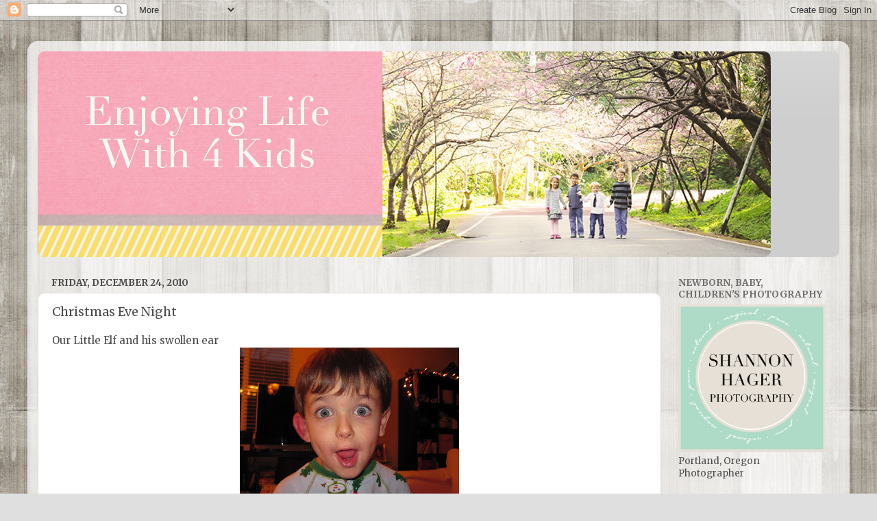

--- FILE ---
content_type: text/html; charset=UTF-8
request_url: http://www.enjoyinglifewith4kids.com/2010/12/christmas-eve-night.html
body_size: 15701
content:
<!DOCTYPE html>
<html class='v2' dir='ltr' lang='en'>
<head>
<link href='https://www.blogger.com/static/v1/widgets/335934321-css_bundle_v2.css' rel='stylesheet' type='text/css'/>
<meta content='width=1100' name='viewport'/>
<meta content='text/html; charset=UTF-8' http-equiv='Content-Type'/>
<meta content='blogger' name='generator'/>
<link href='http://www.enjoyinglifewith4kids.com/favicon.ico' rel='icon' type='image/x-icon'/>
<link href='http://www.enjoyinglifewith4kids.com/2010/12/christmas-eve-night.html' rel='canonical'/>
<link rel="alternate" type="application/atom+xml" title="Enjoying Life With 4 Kids - Atom" href="http://www.enjoyinglifewith4kids.com/feeds/posts/default" />
<link rel="alternate" type="application/rss+xml" title="Enjoying Life With 4 Kids - RSS" href="http://www.enjoyinglifewith4kids.com/feeds/posts/default?alt=rss" />
<link rel="service.post" type="application/atom+xml" title="Enjoying Life With 4 Kids - Atom" href="https://www.blogger.com/feeds/2157955555354339837/posts/default" />

<link rel="alternate" type="application/atom+xml" title="Enjoying Life With 4 Kids - Atom" href="http://www.enjoyinglifewith4kids.com/feeds/5554183525113257472/comments/default" />
<!--Can't find substitution for tag [blog.ieCssRetrofitLinks]-->
<link href='https://blogger.googleusercontent.com/img/b/R29vZ2xl/AVvXsEh4IvsU_3ZZhk9gpm5dSuBaR_xGTwb17knEgPE1POLJtTaU45LQrVp55HNCjPezqmOQqYAJrjb1O7Z1o3UrRKsB55U5P83NVYJ3HrPQ_T775OheOCSn3h-O08gPydcQ-RDFZTuu3X7McEiA/s320/IMG_4100.JPG' rel='image_src'/>
<meta content='http://www.enjoyinglifewith4kids.com/2010/12/christmas-eve-night.html' property='og:url'/>
<meta content='Christmas Eve Night' property='og:title'/>
<meta content='Personal Blog of Shannon Hager, photographer and owner of Shannon Hager Photography, Enjoying life with our 4 amazing children' property='og:description'/>
<meta content='https://blogger.googleusercontent.com/img/b/R29vZ2xl/AVvXsEh4IvsU_3ZZhk9gpm5dSuBaR_xGTwb17knEgPE1POLJtTaU45LQrVp55HNCjPezqmOQqYAJrjb1O7Z1o3UrRKsB55U5P83NVYJ3HrPQ_T775OheOCSn3h-O08gPydcQ-RDFZTuu3X7McEiA/w1200-h630-p-k-no-nu/IMG_4100.JPG' property='og:image'/>
<title>Enjoying Life With 4 Kids: Christmas Eve Night</title>
<style type='text/css'>@font-face{font-family:'Merriweather';font-style:normal;font-weight:400;font-stretch:100%;font-display:swap;src:url(//fonts.gstatic.com/s/merriweather/v33/u-4e0qyriQwlOrhSvowK_l5UcA6zuSYEqOzpPe3HOZJ5eX1WtLaQwmYiSeqnJ-mXq1Gi3iE.woff2)format('woff2');unicode-range:U+0460-052F,U+1C80-1C8A,U+20B4,U+2DE0-2DFF,U+A640-A69F,U+FE2E-FE2F;}@font-face{font-family:'Merriweather';font-style:normal;font-weight:400;font-stretch:100%;font-display:swap;src:url(//fonts.gstatic.com/s/merriweather/v33/u-4e0qyriQwlOrhSvowK_l5UcA6zuSYEqOzpPe3HOZJ5eX1WtLaQwmYiSequJ-mXq1Gi3iE.woff2)format('woff2');unicode-range:U+0301,U+0400-045F,U+0490-0491,U+04B0-04B1,U+2116;}@font-face{font-family:'Merriweather';font-style:normal;font-weight:400;font-stretch:100%;font-display:swap;src:url(//fonts.gstatic.com/s/merriweather/v33/u-4e0qyriQwlOrhSvowK_l5UcA6zuSYEqOzpPe3HOZJ5eX1WtLaQwmYiSeqlJ-mXq1Gi3iE.woff2)format('woff2');unicode-range:U+0102-0103,U+0110-0111,U+0128-0129,U+0168-0169,U+01A0-01A1,U+01AF-01B0,U+0300-0301,U+0303-0304,U+0308-0309,U+0323,U+0329,U+1EA0-1EF9,U+20AB;}@font-face{font-family:'Merriweather';font-style:normal;font-weight:400;font-stretch:100%;font-display:swap;src:url(//fonts.gstatic.com/s/merriweather/v33/u-4e0qyriQwlOrhSvowK_l5UcA6zuSYEqOzpPe3HOZJ5eX1WtLaQwmYiSeqkJ-mXq1Gi3iE.woff2)format('woff2');unicode-range:U+0100-02BA,U+02BD-02C5,U+02C7-02CC,U+02CE-02D7,U+02DD-02FF,U+0304,U+0308,U+0329,U+1D00-1DBF,U+1E00-1E9F,U+1EF2-1EFF,U+2020,U+20A0-20AB,U+20AD-20C0,U+2113,U+2C60-2C7F,U+A720-A7FF;}@font-face{font-family:'Merriweather';font-style:normal;font-weight:400;font-stretch:100%;font-display:swap;src:url(//fonts.gstatic.com/s/merriweather/v33/u-4e0qyriQwlOrhSvowK_l5UcA6zuSYEqOzpPe3HOZJ5eX1WtLaQwmYiSeqqJ-mXq1Gi.woff2)format('woff2');unicode-range:U+0000-00FF,U+0131,U+0152-0153,U+02BB-02BC,U+02C6,U+02DA,U+02DC,U+0304,U+0308,U+0329,U+2000-206F,U+20AC,U+2122,U+2191,U+2193,U+2212,U+2215,U+FEFF,U+FFFD;}@font-face{font-family:'Merriweather';font-style:normal;font-weight:700;font-stretch:100%;font-display:swap;src:url(//fonts.gstatic.com/s/merriweather/v33/u-4e0qyriQwlOrhSvowK_l5UcA6zuSYEqOzpPe3HOZJ5eX1WtLaQwmYiSeqnJ-mXq1Gi3iE.woff2)format('woff2');unicode-range:U+0460-052F,U+1C80-1C8A,U+20B4,U+2DE0-2DFF,U+A640-A69F,U+FE2E-FE2F;}@font-face{font-family:'Merriweather';font-style:normal;font-weight:700;font-stretch:100%;font-display:swap;src:url(//fonts.gstatic.com/s/merriweather/v33/u-4e0qyriQwlOrhSvowK_l5UcA6zuSYEqOzpPe3HOZJ5eX1WtLaQwmYiSequJ-mXq1Gi3iE.woff2)format('woff2');unicode-range:U+0301,U+0400-045F,U+0490-0491,U+04B0-04B1,U+2116;}@font-face{font-family:'Merriweather';font-style:normal;font-weight:700;font-stretch:100%;font-display:swap;src:url(//fonts.gstatic.com/s/merriweather/v33/u-4e0qyriQwlOrhSvowK_l5UcA6zuSYEqOzpPe3HOZJ5eX1WtLaQwmYiSeqlJ-mXq1Gi3iE.woff2)format('woff2');unicode-range:U+0102-0103,U+0110-0111,U+0128-0129,U+0168-0169,U+01A0-01A1,U+01AF-01B0,U+0300-0301,U+0303-0304,U+0308-0309,U+0323,U+0329,U+1EA0-1EF9,U+20AB;}@font-face{font-family:'Merriweather';font-style:normal;font-weight:700;font-stretch:100%;font-display:swap;src:url(//fonts.gstatic.com/s/merriweather/v33/u-4e0qyriQwlOrhSvowK_l5UcA6zuSYEqOzpPe3HOZJ5eX1WtLaQwmYiSeqkJ-mXq1Gi3iE.woff2)format('woff2');unicode-range:U+0100-02BA,U+02BD-02C5,U+02C7-02CC,U+02CE-02D7,U+02DD-02FF,U+0304,U+0308,U+0329,U+1D00-1DBF,U+1E00-1E9F,U+1EF2-1EFF,U+2020,U+20A0-20AB,U+20AD-20C0,U+2113,U+2C60-2C7F,U+A720-A7FF;}@font-face{font-family:'Merriweather';font-style:normal;font-weight:700;font-stretch:100%;font-display:swap;src:url(//fonts.gstatic.com/s/merriweather/v33/u-4e0qyriQwlOrhSvowK_l5UcA6zuSYEqOzpPe3HOZJ5eX1WtLaQwmYiSeqqJ-mXq1Gi.woff2)format('woff2');unicode-range:U+0000-00FF,U+0131,U+0152-0153,U+02BB-02BC,U+02C6,U+02DA,U+02DC,U+0304,U+0308,U+0329,U+2000-206F,U+20AC,U+2122,U+2191,U+2193,U+2212,U+2215,U+FEFF,U+FFFD;}</style>
<style id='page-skin-1' type='text/css'><!--
/*-----------------------------------------------
Blogger Template Style
Name:     Picture Window
Designer: Blogger
URL:      www.blogger.com
----------------------------------------------- */
/* Content
----------------------------------------------- */
body {
font: normal normal 15px Merriweather;
color: #4d4d4d;
background: #dfdfdf url(http://1.bp.blogspot.com/-jtCMpYDI_As/UQNTeqYB2bI/AAAAAAAAV3s/Tzz-DuDA-Fk/s1600/blogbackground.jpg) repeat scroll top left;
}
html body .region-inner {
min-width: 0;
max-width: 100%;
width: auto;
}
.content-outer {
font-size: 90%;
}
a:link {
text-decoration:none;
color: #e59ab7;
}
a:visited {
text-decoration:none;
color: #e59ab7;
}
a:hover {
text-decoration:underline;
color: #e59ab7;
}
.content-outer {
background: transparent url(//www.blogblog.com/1kt/transparent/white80.png) repeat scroll top left;
-moz-border-radius: 15px;
-webkit-border-radius: 15px;
-goog-ms-border-radius: 15px;
border-radius: 15px;
-moz-box-shadow: 0 0 3px rgba(0, 0, 0, .15);
-webkit-box-shadow: 0 0 3px rgba(0, 0, 0, .15);
-goog-ms-box-shadow: 0 0 3px rgba(0, 0, 0, .15);
box-shadow: 0 0 3px rgba(0, 0, 0, .15);
margin: 30px auto;
}
.content-inner {
padding: 15px;
}
/* Header
----------------------------------------------- */
.header-outer {
background: #cecece url(//www.blogblog.com/1kt/transparent/header_gradient_shade.png) repeat-x scroll top left;
_background-image: none;
color: #ffffff;
-moz-border-radius: 10px;
-webkit-border-radius: 10px;
-goog-ms-border-radius: 10px;
border-radius: 10px;
}
.Header img, .Header #header-inner {
-moz-border-radius: 10px;
-webkit-border-radius: 10px;
-goog-ms-border-radius: 10px;
border-radius: 10px;
}
.header-inner .Header .titlewrapper,
.header-inner .Header .descriptionwrapper {
padding-left: 30px;
padding-right: 30px;
}
.Header h1 {
font: normal normal 36px Merriweather;
text-shadow: 1px 1px 3px rgba(0, 0, 0, 0.3);
}
.Header h1 a {
color: #ffffff;
}
.Header .description {
font-size: 130%;
}
/* Tabs
----------------------------------------------- */
.tabs-inner {
margin: .5em 0 0;
padding: 0;
}
.tabs-inner .section {
margin: 0;
}
.tabs-inner .widget ul {
padding: 0;
background: #f6f6f6 url(//www.blogblog.com/1kt/transparent/tabs_gradient_shade.png) repeat scroll bottom;
-moz-border-radius: 10px;
-webkit-border-radius: 10px;
-goog-ms-border-radius: 10px;
border-radius: 10px;
}
.tabs-inner .widget li {
border: none;
}
.tabs-inner .widget li a {
display: inline-block;
padding: .5em 1em;
margin-right: 0;
color: #e59ab7;
font: normal normal 15px Merriweather;
-moz-border-radius: 0 0 0 0;
-webkit-border-top-left-radius: 0;
-webkit-border-top-right-radius: 0;
-goog-ms-border-radius: 0 0 0 0;
border-radius: 0 0 0 0;
background: transparent none no-repeat scroll top left;
border-right: 1px solid #cecece;
}
.tabs-inner .widget li:first-child a {
padding-left: 1.25em;
-moz-border-radius-topleft: 10px;
-moz-border-radius-bottomleft: 10px;
-webkit-border-top-left-radius: 10px;
-webkit-border-bottom-left-radius: 10px;
-goog-ms-border-top-left-radius: 10px;
-goog-ms-border-bottom-left-radius: 10px;
border-top-left-radius: 10px;
border-bottom-left-radius: 10px;
}
.tabs-inner .widget li.selected a,
.tabs-inner .widget li a:hover {
position: relative;
z-index: 1;
background: #ffffff url(//www.blogblog.com/1kt/transparent/tabs_gradient_shade.png) repeat scroll bottom;
color: #000000;
-moz-box-shadow: 0 0 0 rgba(0, 0, 0, .15);
-webkit-box-shadow: 0 0 0 rgba(0, 0, 0, .15);
-goog-ms-box-shadow: 0 0 0 rgba(0, 0, 0, .15);
box-shadow: 0 0 0 rgba(0, 0, 0, .15);
}
/* Headings
----------------------------------------------- */
h2 {
font: normal bold 100% Merriweather;
text-transform: uppercase;
color: #6f6f6f;
margin: .5em 0;
}
/* Main
----------------------------------------------- */
.main-outer {
background: transparent none repeat scroll top center;
-moz-border-radius: 0 0 0 0;
-webkit-border-top-left-radius: 0;
-webkit-border-top-right-radius: 0;
-webkit-border-bottom-left-radius: 0;
-webkit-border-bottom-right-radius: 0;
-goog-ms-border-radius: 0 0 0 0;
border-radius: 0 0 0 0;
-moz-box-shadow: 0 0 0 rgba(0, 0, 0, .15);
-webkit-box-shadow: 0 0 0 rgba(0, 0, 0, .15);
-goog-ms-box-shadow: 0 0 0 rgba(0, 0, 0, .15);
box-shadow: 0 0 0 rgba(0, 0, 0, .15);
}
.main-inner {
padding: 15px 5px 20px;
}
.main-inner .column-center-inner {
padding: 0 0;
}
.main-inner .column-left-inner {
padding-left: 0;
}
.main-inner .column-right-inner {
padding-right: 0;
}
/* Posts
----------------------------------------------- */
h3.post-title {
margin: 0;
font: normal normal 18px Merriweather;
}
.comments h4 {
margin: 1em 0 0;
font: normal normal 18px Merriweather;
}
.date-header span {
color: #4d4d4d;
}
.post-outer {
background-color: #ffffff;
border: solid 1px #dfdfdf;
-moz-border-radius: 10px;
-webkit-border-radius: 10px;
border-radius: 10px;
-goog-ms-border-radius: 10px;
padding: 15px 20px;
margin: 0 -20px 20px;
}
.post-body {
line-height: 1.4;
font-size: 110%;
position: relative;
}
.post-header {
margin: 0 0 1.5em;
color: #9d9d9d;
line-height: 1.6;
}
.post-footer {
margin: .5em 0 0;
color: #9d9d9d;
line-height: 1.6;
}
#blog-pager {
font-size: 140%
}
#comments .comment-author {
padding-top: 1.5em;
border-top: dashed 1px #ccc;
border-top: dashed 1px rgba(128, 128, 128, .5);
background-position: 0 1.5em;
}
#comments .comment-author:first-child {
padding-top: 0;
border-top: none;
}
.avatar-image-container {
margin: .2em 0 0;
}
/* Comments
----------------------------------------------- */
.comments .comments-content .icon.blog-author {
background-repeat: no-repeat;
background-image: url([data-uri]);
}
.comments .comments-content .loadmore a {
border-top: 1px solid #e59ab7;
border-bottom: 1px solid #e59ab7;
}
.comments .continue {
border-top: 2px solid #e59ab7;
}
/* Widgets
----------------------------------------------- */
.widget ul, .widget #ArchiveList ul.flat {
padding: 0;
list-style: none;
}
.widget ul li, .widget #ArchiveList ul.flat li {
border-top: dashed 1px #ccc;
border-top: dashed 1px rgba(128, 128, 128, .5);
}
.widget ul li:first-child, .widget #ArchiveList ul.flat li:first-child {
border-top: none;
}
.widget .post-body ul {
list-style: disc;
}
.widget .post-body ul li {
border: none;
}
/* Footer
----------------------------------------------- */
.footer-outer {
color:#efefef;
background: transparent url(https://resources.blogblog.com/blogblog/data/1kt/transparent/black50.png) repeat scroll top left;
-moz-border-radius: 10px 10px 10px 10px;
-webkit-border-top-left-radius: 10px;
-webkit-border-top-right-radius: 10px;
-webkit-border-bottom-left-radius: 10px;
-webkit-border-bottom-right-radius: 10px;
-goog-ms-border-radius: 10px 10px 10px 10px;
border-radius: 10px 10px 10px 10px;
-moz-box-shadow: 0 0 0 rgba(0, 0, 0, .15);
-webkit-box-shadow: 0 0 0 rgba(0, 0, 0, .15);
-goog-ms-box-shadow: 0 0 0 rgba(0, 0, 0, .15);
box-shadow: 0 0 0 rgba(0, 0, 0, .15);
}
.footer-inner {
padding: 10px 5px 20px;
}
.footer-outer a {
color: #fdffe0;
}
.footer-outer a:visited {
color: #ccce9d;
}
.footer-outer a:hover {
color: #ffffff;
}
.footer-outer .widget h2 {
color: #bebebe;
}
/* Mobile
----------------------------------------------- */
html body.mobile {
height: auto;
}
html body.mobile {
min-height: 480px;
background-size: 100% auto;
}
.mobile .body-fauxcolumn-outer {
background: transparent none repeat scroll top left;
}
html .mobile .mobile-date-outer, html .mobile .blog-pager {
border-bottom: none;
background: transparent none repeat scroll top center;
margin-bottom: 10px;
}
.mobile .date-outer {
background: transparent none repeat scroll top center;
}
.mobile .header-outer, .mobile .main-outer,
.mobile .post-outer, .mobile .footer-outer {
-moz-border-radius: 0;
-webkit-border-radius: 0;
-goog-ms-border-radius: 0;
border-radius: 0;
}
.mobile .content-outer,
.mobile .main-outer,
.mobile .post-outer {
background: inherit;
border: none;
}
.mobile .content-outer {
font-size: 100%;
}
.mobile-link-button {
background-color: #e59ab7;
}
.mobile-link-button a:link, .mobile-link-button a:visited {
color: #ffffff;
}
.mobile-index-contents {
color: #4d4d4d;
}
.mobile .tabs-inner .PageList .widget-content {
background: #ffffff url(//www.blogblog.com/1kt/transparent/tabs_gradient_shade.png) repeat scroll bottom;
color: #000000;
}
.mobile .tabs-inner .PageList .widget-content .pagelist-arrow {
border-left: 1px solid #cecece;
}

--></style>
<style id='template-skin-1' type='text/css'><!--
body {
min-width: 1200px;
}
.content-outer, .content-fauxcolumn-outer, .region-inner {
min-width: 1200px;
max-width: 1200px;
_width: 1200px;
}
.main-inner .columns {
padding-left: 0;
padding-right: 260px;
}
.main-inner .fauxcolumn-center-outer {
left: 0;
right: 260px;
/* IE6 does not respect left and right together */
_width: expression(this.parentNode.offsetWidth -
parseInt("0") -
parseInt("260px") + 'px');
}
.main-inner .fauxcolumn-left-outer {
width: 0;
}
.main-inner .fauxcolumn-right-outer {
width: 260px;
}
.main-inner .column-left-outer {
width: 0;
right: 100%;
margin-left: -0;
}
.main-inner .column-right-outer {
width: 260px;
margin-right: -260px;
}
#layout {
min-width: 0;
}
#layout .content-outer {
min-width: 0;
width: 800px;
}
#layout .region-inner {
min-width: 0;
width: auto;
}
body#layout div.add_widget {
padding: 8px;
}
body#layout div.add_widget a {
margin-left: 32px;
}
--></style>
<style>
    body {background-image:url(http\:\/\/1.bp.blogspot.com\/-jtCMpYDI_As\/UQNTeqYB2bI\/AAAAAAAAV3s\/Tzz-DuDA-Fk\/s1600\/blogbackground.jpg);}
    
@media (max-width: 200px) { body {background-image:url(http\:\/\/1.bp.blogspot.com\/-jtCMpYDI_As\/UQNTeqYB2bI\/AAAAAAAAV3s\/Tzz-DuDA-Fk\/w200\/blogbackground.jpg);}}
@media (max-width: 400px) and (min-width: 201px) { body {background-image:url(http\:\/\/1.bp.blogspot.com\/-jtCMpYDI_As\/UQNTeqYB2bI\/AAAAAAAAV3s\/Tzz-DuDA-Fk\/w400\/blogbackground.jpg);}}
@media (max-width: 800px) and (min-width: 401px) { body {background-image:url(http\:\/\/1.bp.blogspot.com\/-jtCMpYDI_As\/UQNTeqYB2bI\/AAAAAAAAV3s\/Tzz-DuDA-Fk\/w800\/blogbackground.jpg);}}
@media (max-width: 1200px) and (min-width: 801px) { body {background-image:url(http\:\/\/1.bp.blogspot.com\/-jtCMpYDI_As\/UQNTeqYB2bI\/AAAAAAAAV3s\/Tzz-DuDA-Fk\/w1200\/blogbackground.jpg);}}
/* Last tag covers anything over one higher than the previous max-size cap. */
@media (min-width: 1201px) { body {background-image:url(http\:\/\/1.bp.blogspot.com\/-jtCMpYDI_As\/UQNTeqYB2bI\/AAAAAAAAV3s\/Tzz-DuDA-Fk\/w1600\/blogbackground.jpg);}}
  </style>
<link href='https://www.blogger.com/dyn-css/authorization.css?targetBlogID=2157955555354339837&amp;zx=37779e7d-60b8-4c5b-98da-af6eef8063a1' media='none' onload='if(media!=&#39;all&#39;)media=&#39;all&#39;' rel='stylesheet'/><noscript><link href='https://www.blogger.com/dyn-css/authorization.css?targetBlogID=2157955555354339837&amp;zx=37779e7d-60b8-4c5b-98da-af6eef8063a1' rel='stylesheet'/></noscript>
<meta name='google-adsense-platform-account' content='ca-host-pub-1556223355139109'/>
<meta name='google-adsense-platform-domain' content='blogspot.com'/>

</head>
<body class='loading variant-shade'>
<div class='navbar section' id='navbar' name='Navbar'><div class='widget Navbar' data-version='1' id='Navbar1'><script type="text/javascript">
    function setAttributeOnload(object, attribute, val) {
      if(window.addEventListener) {
        window.addEventListener('load',
          function(){ object[attribute] = val; }, false);
      } else {
        window.attachEvent('onload', function(){ object[attribute] = val; });
      }
    }
  </script>
<div id="navbar-iframe-container"></div>
<script type="text/javascript" src="https://apis.google.com/js/platform.js"></script>
<script type="text/javascript">
      gapi.load("gapi.iframes:gapi.iframes.style.bubble", function() {
        if (gapi.iframes && gapi.iframes.getContext) {
          gapi.iframes.getContext().openChild({
              url: 'https://www.blogger.com/navbar/2157955555354339837?po\x3d5554183525113257472\x26origin\x3dhttp://www.enjoyinglifewith4kids.com',
              where: document.getElementById("navbar-iframe-container"),
              id: "navbar-iframe"
          });
        }
      });
    </script><script type="text/javascript">
(function() {
var script = document.createElement('script');
script.type = 'text/javascript';
script.src = '//pagead2.googlesyndication.com/pagead/js/google_top_exp.js';
var head = document.getElementsByTagName('head')[0];
if (head) {
head.appendChild(script);
}})();
</script>
</div></div>
<div class='body-fauxcolumns'>
<div class='fauxcolumn-outer body-fauxcolumn-outer'>
<div class='cap-top'>
<div class='cap-left'></div>
<div class='cap-right'></div>
</div>
<div class='fauxborder-left'>
<div class='fauxborder-right'></div>
<div class='fauxcolumn-inner'>
</div>
</div>
<div class='cap-bottom'>
<div class='cap-left'></div>
<div class='cap-right'></div>
</div>
</div>
</div>
<div class='content'>
<div class='content-fauxcolumns'>
<div class='fauxcolumn-outer content-fauxcolumn-outer'>
<div class='cap-top'>
<div class='cap-left'></div>
<div class='cap-right'></div>
</div>
<div class='fauxborder-left'>
<div class='fauxborder-right'></div>
<div class='fauxcolumn-inner'>
</div>
</div>
<div class='cap-bottom'>
<div class='cap-left'></div>
<div class='cap-right'></div>
</div>
</div>
</div>
<div class='content-outer'>
<div class='content-cap-top cap-top'>
<div class='cap-left'></div>
<div class='cap-right'></div>
</div>
<div class='fauxborder-left content-fauxborder-left'>
<div class='fauxborder-right content-fauxborder-right'></div>
<div class='content-inner'>
<header>
<div class='header-outer'>
<div class='header-cap-top cap-top'>
<div class='cap-left'></div>
<div class='cap-right'></div>
</div>
<div class='fauxborder-left header-fauxborder-left'>
<div class='fauxborder-right header-fauxborder-right'></div>
<div class='region-inner header-inner'>
<div class='header section' id='header' name='Header'><div class='widget Header' data-version='1' id='Header1'>
<div id='header-inner'>
<a href='http://www.enjoyinglifewith4kids.com/' style='display: block'>
<img alt='Enjoying Life With 4 Kids' height='300px; ' id='Header1_headerimg' src='https://blogger.googleusercontent.com/img/b/R29vZ2xl/AVvXsEjvTLSthDHidylvwv0oWjE4WTpXzTAYRrCcwf-STYlvC0jDawmjXAiDtw_Dgbv38IAJtk8ytBBuXtswsQYmcPfpe-JaCHJ5lHzq1qiAkfTL8vrdybBhUmuInlQeIx8yn82I47g4HW2aCKg/s1600/blogtitle.1.26.4kids.png' style='display: block' width='1070px; '/>
</a>
</div>
</div></div>
</div>
</div>
<div class='header-cap-bottom cap-bottom'>
<div class='cap-left'></div>
<div class='cap-right'></div>
</div>
</div>
</header>
<div class='tabs-outer'>
<div class='tabs-cap-top cap-top'>
<div class='cap-left'></div>
<div class='cap-right'></div>
</div>
<div class='fauxborder-left tabs-fauxborder-left'>
<div class='fauxborder-right tabs-fauxborder-right'></div>
<div class='region-inner tabs-inner'>
<div class='tabs no-items section' id='crosscol' name='Cross-Column'></div>
<div class='tabs no-items section' id='crosscol-overflow' name='Cross-Column 2'></div>
</div>
</div>
<div class='tabs-cap-bottom cap-bottom'>
<div class='cap-left'></div>
<div class='cap-right'></div>
</div>
</div>
<div class='main-outer'>
<div class='main-cap-top cap-top'>
<div class='cap-left'></div>
<div class='cap-right'></div>
</div>
<div class='fauxborder-left main-fauxborder-left'>
<div class='fauxborder-right main-fauxborder-right'></div>
<div class='region-inner main-inner'>
<div class='columns fauxcolumns'>
<div class='fauxcolumn-outer fauxcolumn-center-outer'>
<div class='cap-top'>
<div class='cap-left'></div>
<div class='cap-right'></div>
</div>
<div class='fauxborder-left'>
<div class='fauxborder-right'></div>
<div class='fauxcolumn-inner'>
</div>
</div>
<div class='cap-bottom'>
<div class='cap-left'></div>
<div class='cap-right'></div>
</div>
</div>
<div class='fauxcolumn-outer fauxcolumn-left-outer'>
<div class='cap-top'>
<div class='cap-left'></div>
<div class='cap-right'></div>
</div>
<div class='fauxborder-left'>
<div class='fauxborder-right'></div>
<div class='fauxcolumn-inner'>
</div>
</div>
<div class='cap-bottom'>
<div class='cap-left'></div>
<div class='cap-right'></div>
</div>
</div>
<div class='fauxcolumn-outer fauxcolumn-right-outer'>
<div class='cap-top'>
<div class='cap-left'></div>
<div class='cap-right'></div>
</div>
<div class='fauxborder-left'>
<div class='fauxborder-right'></div>
<div class='fauxcolumn-inner'>
</div>
</div>
<div class='cap-bottom'>
<div class='cap-left'></div>
<div class='cap-right'></div>
</div>
</div>
<!-- corrects IE6 width calculation -->
<div class='columns-inner'>
<div class='column-center-outer'>
<div class='column-center-inner'>
<div class='main section' id='main' name='Main'><div class='widget Blog' data-version='1' id='Blog1'>
<div class='blog-posts hfeed'>

          <div class="date-outer">
        
<h2 class='date-header'><span>Friday, December 24, 2010</span></h2>

          <div class="date-posts">
        
<div class='post-outer'>
<div class='post hentry uncustomized-post-template' itemprop='blogPost' itemscope='itemscope' itemtype='http://schema.org/BlogPosting'>
<meta content='https://blogger.googleusercontent.com/img/b/R29vZ2xl/AVvXsEh4IvsU_3ZZhk9gpm5dSuBaR_xGTwb17knEgPE1POLJtTaU45LQrVp55HNCjPezqmOQqYAJrjb1O7Z1o3UrRKsB55U5P83NVYJ3HrPQ_T775OheOCSn3h-O08gPydcQ-RDFZTuu3X7McEiA/s320/IMG_4100.JPG' itemprop='image_url'/>
<meta content='2157955555354339837' itemprop='blogId'/>
<meta content='5554183525113257472' itemprop='postId'/>
<a name='5554183525113257472'></a>
<h3 class='post-title entry-title' itemprop='name'>
Christmas Eve Night
</h3>
<div class='post-header'>
<div class='post-header-line-1'></div>
</div>
<div class='post-body entry-content' id='post-body-5554183525113257472' itemprop='description articleBody'>
Our Little Elf and his swollen ear<br />
<div class="separator" style="clear: both; text-align: center;"><a href="https://blogger.googleusercontent.com/img/b/R29vZ2xl/AVvXsEh4IvsU_3ZZhk9gpm5dSuBaR_xGTwb17knEgPE1POLJtTaU45LQrVp55HNCjPezqmOQqYAJrjb1O7Z1o3UrRKsB55U5P83NVYJ3HrPQ_T775OheOCSn3h-O08gPydcQ-RDFZTuu3X7McEiA/s1600/IMG_4100.JPG" imageanchor="1" style="margin-left: 1em; margin-right: 1em;"><img border="0" height="240" src="https://blogger.googleusercontent.com/img/b/R29vZ2xl/AVvXsEh4IvsU_3ZZhk9gpm5dSuBaR_xGTwb17knEgPE1POLJtTaU45LQrVp55HNCjPezqmOQqYAJrjb1O7Z1o3UrRKsB55U5P83NVYJ3HrPQ_T775OheOCSn3h-O08gPydcQ-RDFZTuu3X7McEiA/s320/IMG_4100.JPG" width="320" /></a></div>Christmas Eve presents- new ornaments<br />
<div class="separator" style="clear: both; text-align: center;"><a href="https://blogger.googleusercontent.com/img/b/R29vZ2xl/AVvXsEiT6P-EvWxaC_wllhmxjS7CGMOMppIQECXSgFihHwtaN-BRKwoSdAsk4ZnXd6Och7r2Je-Jzy-J9dqjaRXEritoy6z86N8HR7Ac7e97CU2OgJ5Qc_5pFhd9T3nnw4a8jkXGULDehMURSf2Z/s1600/IMG_4104.JPG" imageanchor="1" style="margin-left: 1em; margin-right: 1em;"><img border="0" height="240" src="https://blogger.googleusercontent.com/img/b/R29vZ2xl/AVvXsEiT6P-EvWxaC_wllhmxjS7CGMOMppIQECXSgFihHwtaN-BRKwoSdAsk4ZnXd6Och7r2Je-Jzy-J9dqjaRXEritoy6z86N8HR7Ac7e97CU2OgJ5Qc_5pFhd9T3nnw4a8jkXGULDehMURSf2Z/s320/IMG_4104.JPG" width="320" /></a></div>Parker loved his Toy Story 3 ornament<br />
<div class="separator" style="clear: both; text-align: center;"><a href="https://blogger.googleusercontent.com/img/b/R29vZ2xl/AVvXsEifi_pO4OdnH4BA5GhX2t55rd40aG_pBGx-c8HhBOPhaZOBnVmv57sYRaOswWTjrSsbJifi22yauLIS78B1jn3J7xI0IfhXpqqAxAxzLCpgMftv-Il42UQZojyB-xTihkmWI80UdfZejbuZ/s1600/IMG_4111.JPG" imageanchor="1" style="margin-left: 1em; margin-right: 1em;"><img border="0" height="240" src="https://blogger.googleusercontent.com/img/b/R29vZ2xl/AVvXsEifi_pO4OdnH4BA5GhX2t55rd40aG_pBGx-c8HhBOPhaZOBnVmv57sYRaOswWTjrSsbJifi22yauLIS78B1jn3J7xI0IfhXpqqAxAxzLCpgMftv-Il42UQZojyB-xTihkmWI80UdfZejbuZ/s320/IMG_4111.JPG" width="320" /></a></div>Treats for Santa on their new plates from YiaYia<br />
<div class="separator" style="clear: both; text-align: center;"><a href="https://blogger.googleusercontent.com/img/b/R29vZ2xl/AVvXsEj5bV-e33ejB_aUuDQaMjpRAlNbvOXNIuQvUDcjJ07GBoYcYyN2L1NmuKGegaG2GhOBNf1npo2cAGjKHZbY0KQDDxqWLZs8nheax5oZCEIJum4TFNOLSoACqp0u9yfZNfSthqNObqyXB4Xt/s1600/IMG_4128.JPG" imageanchor="1" style="margin-left: 1em; margin-right: 1em;"><img border="0" height="240" src="https://blogger.googleusercontent.com/img/b/R29vZ2xl/AVvXsEj5bV-e33ejB_aUuDQaMjpRAlNbvOXNIuQvUDcjJ07GBoYcYyN2L1NmuKGegaG2GhOBNf1npo2cAGjKHZbY0KQDDxqWLZs8nheax5oZCEIJum4TFNOLSoACqp0u9yfZNfSthqNObqyXB4Xt/s320/IMG_4128.JPG" width="320" /></a></div>Talking to Grandma &amp; Grandpa on skype<br />
<div class="separator" style="clear: both; text-align: center;"><a href="https://blogger.googleusercontent.com/img/b/R29vZ2xl/AVvXsEgRQAPXdiaFhapNHU1QN3VpMoqM6fgnJ6-CHGHTyhg7vfF6_qKKEbRc2itmLEYCnUs9eRcU7GI3PK9PLbBNx40gt7C7rGmFcS4eDfKxhvkafW83MWLPL8n1edTiyO9S_x5NccO0u3Nag5rA/s1600/IMG_4129.JPG" imageanchor="1" style="margin-left: 1em; margin-right: 1em;"><img border="0" height="240" src="https://blogger.googleusercontent.com/img/b/R29vZ2xl/AVvXsEgRQAPXdiaFhapNHU1QN3VpMoqM6fgnJ6-CHGHTyhg7vfF6_qKKEbRc2itmLEYCnUs9eRcU7GI3PK9PLbBNx40gt7C7rGmFcS4eDfKxhvkafW83MWLPL8n1edTiyO9S_x5NccO0u3Nag5rA/s320/IMG_4129.JPG" width="320" /></a></div>Santa Came<br />
<div class="separator" style="clear: both; text-align: center;"><a href="https://blogger.googleusercontent.com/img/b/R29vZ2xl/AVvXsEj4u66BlzQOraKVBpBfdlzTjfR2Mhzb4LeepgLlKZrolOYqBY3UJZFgDvQZg8nyfLEf5vL4KTpJJKrUBscj4m11fX5rGn3T4lM3wbg75o3COej4TiU-zz3vQRTeO0YbdVgroPfMvEsukp8D/s1600/IMG_4140.JPG" imageanchor="1" style="margin-left: 1em; margin-right: 1em;"><img border="0" height="240" src="https://blogger.googleusercontent.com/img/b/R29vZ2xl/AVvXsEj4u66BlzQOraKVBpBfdlzTjfR2Mhzb4LeepgLlKZrolOYqBY3UJZFgDvQZg8nyfLEf5vL4KTpJJKrUBscj4m11fX5rGn3T4lM3wbg75o3COej4TiU-zz3vQRTeO0YbdVgroPfMvEsukp8D/s320/IMG_4140.JPG" width="320" /></a></div>The Tree is Full<br />
<div class="separator" style="clear: both; text-align: center;"><a href="https://blogger.googleusercontent.com/img/b/R29vZ2xl/AVvXsEgHhmw2lBjPm6IiVX6fPlljaEpZDPJXxep_m5qDdufYOyofj2gVQwFcIu0nGXkPZuil4Ihs0Ig_Viu0pp_U2-S7GG2QPhsXtX-N2jjCwPkTIhymZOUn4kQE2m2qEZFoGvZ1d006z0rvG5Bz/s1600/IMG_4148.JPG" imageanchor="1" style="margin-left: 1em; margin-right: 1em;"><img border="0" height="240" src="https://blogger.googleusercontent.com/img/b/R29vZ2xl/AVvXsEgHhmw2lBjPm6IiVX6fPlljaEpZDPJXxep_m5qDdufYOyofj2gVQwFcIu0nGXkPZuil4Ihs0Ig_Viu0pp_U2-S7GG2QPhsXtX-N2jjCwPkTIhymZOUn4kQE2m2qEZFoGvZ1d006z0rvG5Bz/s320/IMG_4148.JPG" width="320" /></a></div>
<div style='clear: both;'></div>
</div>
<div class='post-footer'>
<div class='post-footer-line post-footer-line-1'>
<span class='post-author vcard'>
Posted by
<span class='fn' itemprop='author' itemscope='itemscope' itemtype='http://schema.org/Person'>
<meta content='https://www.blogger.com/profile/17589575728443733578' itemprop='url'/>
<a class='g-profile' href='https://www.blogger.com/profile/17589575728443733578' rel='author' title='author profile'>
<span itemprop='name'>Shannon</span>
</a>
</span>
</span>
<span class='post-timestamp'>
at
<meta content='http://www.enjoyinglifewith4kids.com/2010/12/christmas-eve-night.html' itemprop='url'/>
<a class='timestamp-link' href='http://www.enjoyinglifewith4kids.com/2010/12/christmas-eve-night.html' rel='bookmark' title='permanent link'><abbr class='published' itemprop='datePublished' title='2010-12-24T19:23:00-08:00'>7:23&#8239;PM</abbr></a>
</span>
<span class='post-comment-link'>
</span>
<span class='post-icons'>
<span class='item-action'>
<a href='https://www.blogger.com/email-post/2157955555354339837/5554183525113257472' title='Email Post'>
<img alt='' class='icon-action' height='13' src='https://resources.blogblog.com/img/icon18_email.gif' width='18'/>
</a>
</span>
<span class='item-control blog-admin pid-1580079196'>
<a href='https://www.blogger.com/post-edit.g?blogID=2157955555354339837&postID=5554183525113257472&from=pencil' title='Edit Post'>
<img alt='' class='icon-action' height='18' src='https://resources.blogblog.com/img/icon18_edit_allbkg.gif' width='18'/>
</a>
</span>
</span>
<div class='post-share-buttons goog-inline-block'>
</div>
</div>
<div class='post-footer-line post-footer-line-2'>
<span class='post-labels'>
</span>
</div>
<div class='post-footer-line post-footer-line-3'>
<span class='post-location'>
</span>
</div>
</div>
</div>
<div class='comments' id='comments'>
<a name='comments'></a>
<h4>No comments:</h4>
<div id='Blog1_comments-block-wrapper'>
<dl class='avatar-comment-indent' id='comments-block'>
</dl>
</div>
<p class='comment-footer'>
<div class='comment-form'>
<a name='comment-form'></a>
<h4 id='comment-post-message'>Post a Comment</h4>
<p>
</p>
<a href='https://www.blogger.com/comment/frame/2157955555354339837?po=5554183525113257472&hl=en&saa=85391&origin=http://www.enjoyinglifewith4kids.com' id='comment-editor-src'></a>
<iframe allowtransparency='true' class='blogger-iframe-colorize blogger-comment-from-post' frameborder='0' height='410px' id='comment-editor' name='comment-editor' src='' width='100%'></iframe>
<script src='https://www.blogger.com/static/v1/jsbin/2830521187-comment_from_post_iframe.js' type='text/javascript'></script>
<script type='text/javascript'>
      BLOG_CMT_createIframe('https://www.blogger.com/rpc_relay.html');
    </script>
</div>
</p>
</div>
</div>

        </div></div>
      
</div>
<div class='blog-pager' id='blog-pager'>
<span id='blog-pager-newer-link'>
<a class='blog-pager-newer-link' href='http://www.enjoyinglifewith4kids.com/2010/12/day-358-of-365.html' id='Blog1_blog-pager-newer-link' title='Newer Post'>Newer Post</a>
</span>
<span id='blog-pager-older-link'>
<a class='blog-pager-older-link' href='http://www.enjoyinglifewith4kids.com/2010/12/christmas-eve-jingle-jam-service.html' id='Blog1_blog-pager-older-link' title='Older Post'>Older Post</a>
</span>
<a class='home-link' href='http://www.enjoyinglifewith4kids.com/'>Home</a>
</div>
<div class='clear'></div>
<div class='post-feeds'>
<div class='feed-links'>
Subscribe to:
<a class='feed-link' href='http://www.enjoyinglifewith4kids.com/feeds/5554183525113257472/comments/default' target='_blank' type='application/atom+xml'>Post Comments (Atom)</a>
</div>
</div>
</div></div>
</div>
</div>
<div class='column-left-outer'>
<div class='column-left-inner'>
<aside>
</aside>
</div>
</div>
<div class='column-right-outer'>
<div class='column-right-inner'>
<aside>
<div class='sidebar section' id='sidebar-right-1'><div class='widget Image' data-version='1' id='Image2'>
<h2>Newborn, Baby, Children's Photography</h2>
<div class='widget-content'>
<a href='http://www.shannonhagerphotography.com'>
<img alt='Newborn, Baby, Children&#39;s Photography' height='215' id='Image2_img' src='https://blogger.googleusercontent.com/img/b/R29vZ2xl/AVvXsEhM7TlwqbvKNXWp0Y0mmRoQ99vt7A_8SVPUk11CEOHueupjUou_tpWPoOeiLuYA162fjZ91Mz4Jg8nPZIABqWKH3bctsqQuNKj5BjSxoP-H8WstDMd5pS9DZZVBCr2hATLnnTHllIugc-Ql/s1600/ShannonHagerPhotography.LOGO.jpg' width='215'/>
</a>
<br/>
<span class='caption'>Portland, Oregon Photographer</span>
</div>
<div class='clear'></div>
</div><div class='widget Image' data-version='1' id='Image3'>
<div class='widget-content'>
<a href='http://enjoyinglifewith4kids.blogspot.jp/search/label/okinawa'>
<img alt='' height='92' id='Image3_img' src='https://blogger.googleusercontent.com/img/b/R29vZ2xl/AVvXsEig4YYpib48f4oEiA2B3m1kCd9JTUJKMbaPMMs5y460rBureszxHwnmowXiau9fdiEAWEoGXTbS3_TDLiVaAyWVhgot-va0Azw4pfpmzow0H7pRG4OQ10iLXpwf9GsyDluac4A1JAmEtmc/s230/okinawa.png' width='230'/>
</a>
<br/>
</div>
<div class='clear'></div>
</div><div class='widget Image' data-version='1' id='Image5'>
<div class='widget-content'>
<a href='http://enjoyinglifewith4kids.blogspot.jp/search/label/beach'>
<img alt='' height='92' id='Image5_img' src='https://blogger.googleusercontent.com/img/b/R29vZ2xl/AVvXsEhs-7g_9_p-WOsTE6OFITQ_L8MpEpqsdpExJ8uylqGKkjU8bAxA2GfgSO6jJ9gVqG1K6YGF7PmYO1Hk9Iroy-lYs39Y2TXmpXcsK4d1IJ0blEloJE9VP3C4LMdQDyCpKREBj5zi5Ys1kzk/s230/BEACH.png' width='230'/>
</a>
<br/>
</div>
<div class='clear'></div>
</div><div class='widget Image' data-version='1' id='Image6'>
<div class='widget-content'>
<a href='http://enjoyinglifewith4kids.blogspot.jp/search/label/portland'>
<img alt='' height='92' id='Image6_img' src='https://blogger.googleusercontent.com/img/b/R29vZ2xl/AVvXsEhS87TMQZHA1J8gw8UyEp05s5lWgKejBNcTbJ8oHCtUrGBFN2jmwsrScw2781bwULcQZhsumQW9PGnMB-3WuRj_ax0v1hUep6i-OT-5gT_9C9KxdceYQwIDIa80h4b3iO-QGbBk-1ytKVs/s230/OREGON.png' width='230'/>
</a>
<br/>
</div>
<div class='clear'></div>
</div><div class='widget Image' data-version='1' id='Image7'>
<div class='widget-content'>
<a href='http://enjoyinglifewith4kids.blogspot.jp/search/label/Scrapbook'>
<img alt='' height='92' id='Image7_img' src='https://blogger.googleusercontent.com/img/b/R29vZ2xl/AVvXsEg3cJCbj9m_QjfxOBZd7d59nmDkFdhHTK7tTs9YpG6CTAxHMfiazxOWgN0RnB5q5rlqGGS5JblSvk8f0F2oFhJQk-UrWFdk-HkqFpg5Y4o9t0_CzC2IBpKh4KgtXPcvEXslX9h-0dMaaKc/s230/PROJECTS.png' width='230'/>
</a>
<br/>
</div>
<div class='clear'></div>
</div><div class='widget Image' data-version='1' id='Image4'>
<div class='widget-content'>
<a href='http://enjoyinglifewith4kids.blogspot.jp/search/label/instagram'>
<img alt='' height='92' id='Image4_img' src='https://blogger.googleusercontent.com/img/b/R29vZ2xl/AVvXsEh3n5BFjIRQ8X6qLASVYHuGaEh9aqV-6T7CllR42fuCMexvWV9m44DTeng-YlIAMxCDmlvSdB_TvidFB9mTo27L0KmmNz3E1BaT3lO4zjpFoiLoAmIUUbXC5V06reABKP04CPDoG0ZAxyY/s230/INSTAGRAM.png' width='230'/>
</a>
<br/>
</div>
<div class='clear'></div>
</div><div class='widget HTML' data-version='1' id='HTML2'>
<h2 class='title'>My Pinterest Boards</h2>
<div class='widget-content'>
<a href="http://pinterest.com/shannon_hager/"><img src="http://passets-lt.pinterest.com/images/about/buttons/follow-me-on-pinterest-button.png" width="169" height="28" alt="Follow Me on Pinterest" /></a>
</div>
<div class='clear'></div>
</div><div class='widget HTML' data-version='1' id='HTML1'>
<div class='widget-content'>
<a href="http://www.theafwife.com/p/military-spouse-bloggers-support.html" target="_blank"><img src="http://i893.photobucket.com/albums/ac139/racheljean12/milsobutton00.png" border="0" alt="Photobucket" /></a>
</div>
<div class='clear'></div>
</div><div class='widget Image' data-version='1' id='Image1'>
<div class='widget-content'>
<img alt='' height='50' id='Image1_img' src='https://blogger.googleusercontent.com/img/b/R29vZ2xl/AVvXsEjB0dAlDMACAioJ25XMp0ki04CbMgkHns6cfWBIfGlrRzEcSrk7ZpH-KuE1a-t_iiImTwoq-wjFYhOxeqxAxxjtzPhbNpkmk0VGEeIj5lYTIqH6rFUbLn5ExAD65l2Rc5UF3dgeD3meXLBb/s240/proudscrapbooker.jpg' width='150'/>
<br/>
</div>
<div class='clear'></div>
</div><div class='widget HTML' data-version='1' id='HTML6'>
<div class='widget-content'>
<a href="http://www.household6diva.com/2010/06/military-spouse-blogging-community.html" target="_blank"><img src="https://blogger.googleusercontent.com/img/b/R29vZ2xl/AVvXsEhb2iVhgZF2Pkic8Gm_BO8lCL8SwT2Qbu9uNtb1CprwnomtSZ2Jd1Y0qIXsOl15HrIch4rXYcZXXboIVUZFD_hUY24UaVt-HveIh_fgfldo6rE2ZUUPSNLJ3nA_PhEYBkqdSvtmxFVM07Mt/s1600/MilitarySpouse.jpg" border="0" height="150" width="150" alt="MilitarySpouseBlogs" /></a>
</div>
<div class='clear'></div>
</div><div class='widget LinkList' data-version='1' id='LinkList1'>
<h2>Places to Check Out</h2>
<div class='widget-content'>
<ul>
<li><a href='http://amzn.com/w/VVZF8AWARB5M'>Kids Book Wishlist</a></li>
<li><a href='http://life-with-3-kids.blogspot.com/'>Old Blog: November 06-July 08</a></li>
<li><a href='http://onegirlandthreeboys.blogspot.com/'>Old Blog: August 08-June 09</a></li>
</ul>
<div class='clear'></div>
</div>
</div><div class='widget BlogArchive' data-version='1' id='BlogArchive1'>
<h2>Blog Archive</h2>
<div class='widget-content'>
<div id='ArchiveList'>
<div id='BlogArchive1_ArchiveList'>
<ul class='hierarchy'>
<li class='archivedate collapsed'>
<a class='toggle' href='javascript:void(0)'>
<span class='zippy'>

        &#9658;&#160;
      
</span>
</a>
<a class='post-count-link' href='http://www.enjoyinglifewith4kids.com/2015/'>
2015
</a>
<span class='post-count' dir='ltr'>(3)</span>
<ul class='hierarchy'>
<li class='archivedate collapsed'>
<a class='toggle' href='javascript:void(0)'>
<span class='zippy'>

        &#9658;&#160;
      
</span>
</a>
<a class='post-count-link' href='http://www.enjoyinglifewith4kids.com/2015/05/'>
May
</a>
<span class='post-count' dir='ltr'>(2)</span>
</li>
</ul>
<ul class='hierarchy'>
<li class='archivedate collapsed'>
<a class='toggle' href='javascript:void(0)'>
<span class='zippy'>

        &#9658;&#160;
      
</span>
</a>
<a class='post-count-link' href='http://www.enjoyinglifewith4kids.com/2015/04/'>
April
</a>
<span class='post-count' dir='ltr'>(1)</span>
</li>
</ul>
</li>
</ul>
<ul class='hierarchy'>
<li class='archivedate collapsed'>
<a class='toggle' href='javascript:void(0)'>
<span class='zippy'>

        &#9658;&#160;
      
</span>
</a>
<a class='post-count-link' href='http://www.enjoyinglifewith4kids.com/2014/'>
2014
</a>
<span class='post-count' dir='ltr'>(15)</span>
<ul class='hierarchy'>
<li class='archivedate collapsed'>
<a class='toggle' href='javascript:void(0)'>
<span class='zippy'>

        &#9658;&#160;
      
</span>
</a>
<a class='post-count-link' href='http://www.enjoyinglifewith4kids.com/2014/07/'>
July
</a>
<span class='post-count' dir='ltr'>(3)</span>
</li>
</ul>
<ul class='hierarchy'>
<li class='archivedate collapsed'>
<a class='toggle' href='javascript:void(0)'>
<span class='zippy'>

        &#9658;&#160;
      
</span>
</a>
<a class='post-count-link' href='http://www.enjoyinglifewith4kids.com/2014/06/'>
June
</a>
<span class='post-count' dir='ltr'>(6)</span>
</li>
</ul>
<ul class='hierarchy'>
<li class='archivedate collapsed'>
<a class='toggle' href='javascript:void(0)'>
<span class='zippy'>

        &#9658;&#160;
      
</span>
</a>
<a class='post-count-link' href='http://www.enjoyinglifewith4kids.com/2014/05/'>
May
</a>
<span class='post-count' dir='ltr'>(5)</span>
</li>
</ul>
<ul class='hierarchy'>
<li class='archivedate collapsed'>
<a class='toggle' href='javascript:void(0)'>
<span class='zippy'>

        &#9658;&#160;
      
</span>
</a>
<a class='post-count-link' href='http://www.enjoyinglifewith4kids.com/2014/01/'>
January
</a>
<span class='post-count' dir='ltr'>(1)</span>
</li>
</ul>
</li>
</ul>
<ul class='hierarchy'>
<li class='archivedate collapsed'>
<a class='toggle' href='javascript:void(0)'>
<span class='zippy'>

        &#9658;&#160;
      
</span>
</a>
<a class='post-count-link' href='http://www.enjoyinglifewith4kids.com/2013/'>
2013
</a>
<span class='post-count' dir='ltr'>(129)</span>
<ul class='hierarchy'>
<li class='archivedate collapsed'>
<a class='toggle' href='javascript:void(0)'>
<span class='zippy'>

        &#9658;&#160;
      
</span>
</a>
<a class='post-count-link' href='http://www.enjoyinglifewith4kids.com/2013/12/'>
December
</a>
<span class='post-count' dir='ltr'>(1)</span>
</li>
</ul>
<ul class='hierarchy'>
<li class='archivedate collapsed'>
<a class='toggle' href='javascript:void(0)'>
<span class='zippy'>

        &#9658;&#160;
      
</span>
</a>
<a class='post-count-link' href='http://www.enjoyinglifewith4kids.com/2013/11/'>
November
</a>
<span class='post-count' dir='ltr'>(2)</span>
</li>
</ul>
<ul class='hierarchy'>
<li class='archivedate collapsed'>
<a class='toggle' href='javascript:void(0)'>
<span class='zippy'>

        &#9658;&#160;
      
</span>
</a>
<a class='post-count-link' href='http://www.enjoyinglifewith4kids.com/2013/10/'>
October
</a>
<span class='post-count' dir='ltr'>(48)</span>
</li>
</ul>
<ul class='hierarchy'>
<li class='archivedate collapsed'>
<a class='toggle' href='javascript:void(0)'>
<span class='zippy'>

        &#9658;&#160;
      
</span>
</a>
<a class='post-count-link' href='http://www.enjoyinglifewith4kids.com/2013/09/'>
September
</a>
<span class='post-count' dir='ltr'>(27)</span>
</li>
</ul>
<ul class='hierarchy'>
<li class='archivedate collapsed'>
<a class='toggle' href='javascript:void(0)'>
<span class='zippy'>

        &#9658;&#160;
      
</span>
</a>
<a class='post-count-link' href='http://www.enjoyinglifewith4kids.com/2013/08/'>
August
</a>
<span class='post-count' dir='ltr'>(22)</span>
</li>
</ul>
<ul class='hierarchy'>
<li class='archivedate collapsed'>
<a class='toggle' href='javascript:void(0)'>
<span class='zippy'>

        &#9658;&#160;
      
</span>
</a>
<a class='post-count-link' href='http://www.enjoyinglifewith4kids.com/2013/02/'>
February
</a>
<span class='post-count' dir='ltr'>(13)</span>
</li>
</ul>
<ul class='hierarchy'>
<li class='archivedate collapsed'>
<a class='toggle' href='javascript:void(0)'>
<span class='zippy'>

        &#9658;&#160;
      
</span>
</a>
<a class='post-count-link' href='http://www.enjoyinglifewith4kids.com/2013/01/'>
January
</a>
<span class='post-count' dir='ltr'>(16)</span>
</li>
</ul>
</li>
</ul>
<ul class='hierarchy'>
<li class='archivedate collapsed'>
<a class='toggle' href='javascript:void(0)'>
<span class='zippy'>

        &#9658;&#160;
      
</span>
</a>
<a class='post-count-link' href='http://www.enjoyinglifewith4kids.com/2012/'>
2012
</a>
<span class='post-count' dir='ltr'>(246)</span>
<ul class='hierarchy'>
<li class='archivedate collapsed'>
<a class='toggle' href='javascript:void(0)'>
<span class='zippy'>

        &#9658;&#160;
      
</span>
</a>
<a class='post-count-link' href='http://www.enjoyinglifewith4kids.com/2012/12/'>
December
</a>
<span class='post-count' dir='ltr'>(17)</span>
</li>
</ul>
<ul class='hierarchy'>
<li class='archivedate collapsed'>
<a class='toggle' href='javascript:void(0)'>
<span class='zippy'>

        &#9658;&#160;
      
</span>
</a>
<a class='post-count-link' href='http://www.enjoyinglifewith4kids.com/2012/11/'>
November
</a>
<span class='post-count' dir='ltr'>(18)</span>
</li>
</ul>
<ul class='hierarchy'>
<li class='archivedate collapsed'>
<a class='toggle' href='javascript:void(0)'>
<span class='zippy'>

        &#9658;&#160;
      
</span>
</a>
<a class='post-count-link' href='http://www.enjoyinglifewith4kids.com/2012/10/'>
October
</a>
<span class='post-count' dir='ltr'>(14)</span>
</li>
</ul>
<ul class='hierarchy'>
<li class='archivedate collapsed'>
<a class='toggle' href='javascript:void(0)'>
<span class='zippy'>

        &#9658;&#160;
      
</span>
</a>
<a class='post-count-link' href='http://www.enjoyinglifewith4kids.com/2012/09/'>
September
</a>
<span class='post-count' dir='ltr'>(12)</span>
</li>
</ul>
<ul class='hierarchy'>
<li class='archivedate collapsed'>
<a class='toggle' href='javascript:void(0)'>
<span class='zippy'>

        &#9658;&#160;
      
</span>
</a>
<a class='post-count-link' href='http://www.enjoyinglifewith4kids.com/2012/08/'>
August
</a>
<span class='post-count' dir='ltr'>(19)</span>
</li>
</ul>
<ul class='hierarchy'>
<li class='archivedate collapsed'>
<a class='toggle' href='javascript:void(0)'>
<span class='zippy'>

        &#9658;&#160;
      
</span>
</a>
<a class='post-count-link' href='http://www.enjoyinglifewith4kids.com/2012/07/'>
July
</a>
<span class='post-count' dir='ltr'>(5)</span>
</li>
</ul>
<ul class='hierarchy'>
<li class='archivedate collapsed'>
<a class='toggle' href='javascript:void(0)'>
<span class='zippy'>

        &#9658;&#160;
      
</span>
</a>
<a class='post-count-link' href='http://www.enjoyinglifewith4kids.com/2012/06/'>
June
</a>
<span class='post-count' dir='ltr'>(21)</span>
</li>
</ul>
<ul class='hierarchy'>
<li class='archivedate collapsed'>
<a class='toggle' href='javascript:void(0)'>
<span class='zippy'>

        &#9658;&#160;
      
</span>
</a>
<a class='post-count-link' href='http://www.enjoyinglifewith4kids.com/2012/05/'>
May
</a>
<span class='post-count' dir='ltr'>(24)</span>
</li>
</ul>
<ul class='hierarchy'>
<li class='archivedate collapsed'>
<a class='toggle' href='javascript:void(0)'>
<span class='zippy'>

        &#9658;&#160;
      
</span>
</a>
<a class='post-count-link' href='http://www.enjoyinglifewith4kids.com/2012/04/'>
April
</a>
<span class='post-count' dir='ltr'>(23)</span>
</li>
</ul>
<ul class='hierarchy'>
<li class='archivedate collapsed'>
<a class='toggle' href='javascript:void(0)'>
<span class='zippy'>

        &#9658;&#160;
      
</span>
</a>
<a class='post-count-link' href='http://www.enjoyinglifewith4kids.com/2012/03/'>
March
</a>
<span class='post-count' dir='ltr'>(31)</span>
</li>
</ul>
<ul class='hierarchy'>
<li class='archivedate collapsed'>
<a class='toggle' href='javascript:void(0)'>
<span class='zippy'>

        &#9658;&#160;
      
</span>
</a>
<a class='post-count-link' href='http://www.enjoyinglifewith4kids.com/2012/02/'>
February
</a>
<span class='post-count' dir='ltr'>(21)</span>
</li>
</ul>
<ul class='hierarchy'>
<li class='archivedate collapsed'>
<a class='toggle' href='javascript:void(0)'>
<span class='zippy'>

        &#9658;&#160;
      
</span>
</a>
<a class='post-count-link' href='http://www.enjoyinglifewith4kids.com/2012/01/'>
January
</a>
<span class='post-count' dir='ltr'>(41)</span>
</li>
</ul>
</li>
</ul>
<ul class='hierarchy'>
<li class='archivedate collapsed'>
<a class='toggle' href='javascript:void(0)'>
<span class='zippy'>

        &#9658;&#160;
      
</span>
</a>
<a class='post-count-link' href='http://www.enjoyinglifewith4kids.com/2011/'>
2011
</a>
<span class='post-count' dir='ltr'>(398)</span>
<ul class='hierarchy'>
<li class='archivedate collapsed'>
<a class='toggle' href='javascript:void(0)'>
<span class='zippy'>

        &#9658;&#160;
      
</span>
</a>
<a class='post-count-link' href='http://www.enjoyinglifewith4kids.com/2011/12/'>
December
</a>
<span class='post-count' dir='ltr'>(64)</span>
</li>
</ul>
<ul class='hierarchy'>
<li class='archivedate collapsed'>
<a class='toggle' href='javascript:void(0)'>
<span class='zippy'>

        &#9658;&#160;
      
</span>
</a>
<a class='post-count-link' href='http://www.enjoyinglifewith4kids.com/2011/11/'>
November
</a>
<span class='post-count' dir='ltr'>(22)</span>
</li>
</ul>
<ul class='hierarchy'>
<li class='archivedate collapsed'>
<a class='toggle' href='javascript:void(0)'>
<span class='zippy'>

        &#9658;&#160;
      
</span>
</a>
<a class='post-count-link' href='http://www.enjoyinglifewith4kids.com/2011/10/'>
October
</a>
<span class='post-count' dir='ltr'>(24)</span>
</li>
</ul>
<ul class='hierarchy'>
<li class='archivedate collapsed'>
<a class='toggle' href='javascript:void(0)'>
<span class='zippy'>

        &#9658;&#160;
      
</span>
</a>
<a class='post-count-link' href='http://www.enjoyinglifewith4kids.com/2011/09/'>
September
</a>
<span class='post-count' dir='ltr'>(32)</span>
</li>
</ul>
<ul class='hierarchy'>
<li class='archivedate collapsed'>
<a class='toggle' href='javascript:void(0)'>
<span class='zippy'>

        &#9658;&#160;
      
</span>
</a>
<a class='post-count-link' href='http://www.enjoyinglifewith4kids.com/2011/08/'>
August
</a>
<span class='post-count' dir='ltr'>(47)</span>
</li>
</ul>
<ul class='hierarchy'>
<li class='archivedate collapsed'>
<a class='toggle' href='javascript:void(0)'>
<span class='zippy'>

        &#9658;&#160;
      
</span>
</a>
<a class='post-count-link' href='http://www.enjoyinglifewith4kids.com/2011/07/'>
July
</a>
<span class='post-count' dir='ltr'>(36)</span>
</li>
</ul>
<ul class='hierarchy'>
<li class='archivedate collapsed'>
<a class='toggle' href='javascript:void(0)'>
<span class='zippy'>

        &#9658;&#160;
      
</span>
</a>
<a class='post-count-link' href='http://www.enjoyinglifewith4kids.com/2011/06/'>
June
</a>
<span class='post-count' dir='ltr'>(30)</span>
</li>
</ul>
<ul class='hierarchy'>
<li class='archivedate collapsed'>
<a class='toggle' href='javascript:void(0)'>
<span class='zippy'>

        &#9658;&#160;
      
</span>
</a>
<a class='post-count-link' href='http://www.enjoyinglifewith4kids.com/2011/05/'>
May
</a>
<span class='post-count' dir='ltr'>(18)</span>
</li>
</ul>
<ul class='hierarchy'>
<li class='archivedate collapsed'>
<a class='toggle' href='javascript:void(0)'>
<span class='zippy'>

        &#9658;&#160;
      
</span>
</a>
<a class='post-count-link' href='http://www.enjoyinglifewith4kids.com/2011/04/'>
April
</a>
<span class='post-count' dir='ltr'>(32)</span>
</li>
</ul>
<ul class='hierarchy'>
<li class='archivedate collapsed'>
<a class='toggle' href='javascript:void(0)'>
<span class='zippy'>

        &#9658;&#160;
      
</span>
</a>
<a class='post-count-link' href='http://www.enjoyinglifewith4kids.com/2011/03/'>
March
</a>
<span class='post-count' dir='ltr'>(19)</span>
</li>
</ul>
<ul class='hierarchy'>
<li class='archivedate collapsed'>
<a class='toggle' href='javascript:void(0)'>
<span class='zippy'>

        &#9658;&#160;
      
</span>
</a>
<a class='post-count-link' href='http://www.enjoyinglifewith4kids.com/2011/02/'>
February
</a>
<span class='post-count' dir='ltr'>(35)</span>
</li>
</ul>
<ul class='hierarchy'>
<li class='archivedate collapsed'>
<a class='toggle' href='javascript:void(0)'>
<span class='zippy'>

        &#9658;&#160;
      
</span>
</a>
<a class='post-count-link' href='http://www.enjoyinglifewith4kids.com/2011/01/'>
January
</a>
<span class='post-count' dir='ltr'>(39)</span>
</li>
</ul>
</li>
</ul>
<ul class='hierarchy'>
<li class='archivedate expanded'>
<a class='toggle' href='javascript:void(0)'>
<span class='zippy toggle-open'>

        &#9660;&#160;
      
</span>
</a>
<a class='post-count-link' href='http://www.enjoyinglifewith4kids.com/2010/'>
2010
</a>
<span class='post-count' dir='ltr'>(681)</span>
<ul class='hierarchy'>
<li class='archivedate expanded'>
<a class='toggle' href='javascript:void(0)'>
<span class='zippy toggle-open'>

        &#9660;&#160;
      
</span>
</a>
<a class='post-count-link' href='http://www.enjoyinglifewith4kids.com/2010/12/'>
December
</a>
<span class='post-count' dir='ltr'>(62)</span>
<ul class='posts'>
<li><a href='http://www.enjoyinglifewith4kids.com/2010/12/january-kids-spent-month-putting.html'>2010 Year in Review</a></li>
<li><a href='http://www.enjoyinglifewith4kids.com/2010/12/2010-trips.html'>2010 Trips</a></li>
<li><a href='http://www.enjoyinglifewith4kids.com/2010/12/day-365-of-365.html'>Day 365 of 365</a></li>
<li><a href='http://www.enjoyinglifewith4kids.com/2010/12/carsons-7th-birthday-party.html'>Carson&#39;s 7th Birthday Party</a></li>
<li><a href='http://www.enjoyinglifewith4kids.com/2010/12/carsons-amazing-7-years.html'>Carson&#39;s Amazing 7 Years</a></li>
<li><a href='http://www.enjoyinglifewith4kids.com/2010/12/day-364-of-365.html'>Day 364 of 365</a></li>
<li><a href='http://www.enjoyinglifewith4kids.com/2010/12/day-363-of-365.html'>Day 363 of 365</a></li>
<li><a href='http://www.enjoyinglifewith4kids.com/2010/12/day-362-of-365.html'>Day 362 of 365</a></li>
<li><a href='http://www.enjoyinglifewith4kids.com/2010/12/blog-post.html'>Carson&#39;s 1st Video</a></li>
<li><a href='http://www.enjoyinglifewith4kids.com/2010/12/my-sweet-little-parker.html'>My Sweet Little Parker</a></li>
<li><a href='http://www.enjoyinglifewith4kids.com/2010/12/day-361-of-365.html'>Day 361 of 365</a></li>
<li><a href='http://www.enjoyinglifewith4kids.com/2010/12/day-360-of-365.html'>Day 360 of 365</a></li>
<li><a href='http://www.enjoyinglifewith4kids.com/2010/12/tangled-barbie.html'>Tangled &amp; Barbie</a></li>
<li><a href='http://www.enjoyinglifewith4kids.com/2010/12/day-359-of-365.html'>Day 359 of 365</a></li>
<li><a href='http://www.enjoyinglifewith4kids.com/2010/12/this-years-haul.html'>This Year&#39;s Haul</a></li>
<li><a href='http://www.enjoyinglifewith4kids.com/2010/12/opening-presents-from-grandma-michele.html'>Opening Presents from Grandma Michele &amp; Grandpa Jim</a></li>
<li><a href='http://www.enjoyinglifewith4kids.com/2010/12/opening-grandma-grandpas-presents-on.html'>Opening Grandma &amp; Grandpa&#39;s Presents on Skype</a></li>
<li><a href='http://www.enjoyinglifewith4kids.com/2010/12/opening-presents.html'>Opening Presents</a></li>
<li><a href='http://www.enjoyinglifewith4kids.com/2010/12/christmas-morning.html'>Christmas Morning</a></li>
<li><a href='http://www.enjoyinglifewith4kids.com/2010/12/day-358-of-365.html'>Day 358 of 365</a></li>
<li><a href='http://www.enjoyinglifewith4kids.com/2010/12/christmas-eve-night.html'>Christmas Eve Night</a></li>
<li><a href='http://www.enjoyinglifewith4kids.com/2010/12/christmas-eve-jingle-jam-service.html'>Christmas Eve Jingle Jam Service</a></li>
<li><a href='http://www.enjoyinglifewith4kids.com/2010/12/day-357-of-365.html'>Day 357 of 365</a></li>
<li><a href='http://www.enjoyinglifewith4kids.com/2010/12/official-pictures-from-dedication.html'>Official Pictures from the Dedication</a></li>
<li><a href='http://www.enjoyinglifewith4kids.com/2010/12/day-356-of-365.html'>Day 356 of 365</a></li>
<li><a href='http://www.enjoyinglifewith4kids.com/2010/12/day-355-of-365.html'>Day 355 of 365</a></li>
<li><a href='http://www.enjoyinglifewith4kids.com/2010/12/day-354-of-365.html'>Day 354 of 365</a></li>
<li><a href='http://www.enjoyinglifewith4kids.com/2010/12/day-353-of-365.html'>Day 353 of 365</a></li>
<li><a href='http://www.enjoyinglifewith4kids.com/2010/12/day-352-of-365.html'>Day 352 of 365</a></li>
<li><a href='http://www.enjoyinglifewith4kids.com/2010/12/day-351-of-365.html'>Day 351 of 365</a></li>
<li><a href='http://www.enjoyinglifewith4kids.com/2010/12/coopers-christmas-program.html'>Cooper&#39;s Christmas Program</a></li>
<li><a href='http://www.enjoyinglifewith4kids.com/2010/12/day-350-of-365.html'>Day 350 of 365</a></li>
<li><a href='http://www.enjoyinglifewith4kids.com/2010/12/day-348-of-365_15.html'>Day 349 of 365</a></li>
<li><a href='http://www.enjoyinglifewith4kids.com/2010/12/day-348-of-365.html'>Day 348 of 365</a></li>
<li><a href='http://www.enjoyinglifewith4kids.com/2010/12/day-347-of-365.html'>Day 347 of 365</a></li>
<li><a href='http://www.enjoyinglifewith4kids.com/2010/12/my-4-wild-crazy-silly-weird-boys.html'>My 4 Wild, Crazy, Silly, Weird Boys</a></li>
<li><a href='http://www.enjoyinglifewith4kids.com/2010/12/day-346-of-365.html'>Day 346 of 365</a></li>
<li><a href='http://www.enjoyinglifewith4kids.com/2010/12/santa-frames.html'>Santa Frames</a></li>
<li><a href='http://www.enjoyinglifewith4kids.com/2010/12/rock-wall.html'>The Rock Wall</a></li>
<li><a href='http://www.enjoyinglifewith4kids.com/2010/12/pony-rides.html'>Pony Rides</a></li>
<li><a href='http://www.enjoyinglifewith4kids.com/2010/12/cookies-animals-and-balloons.html'>Cookies, Animals and Balloons</a></li>
<li><a href='http://www.enjoyinglifewith4kids.com/2010/12/seeing-santa.html'>Seeing Santa</a></li>
<li><a href='http://www.enjoyinglifewith4kids.com/2010/12/day-345-of-365.html'>Day 345 of 365</a></li>
<li><a href='http://www.enjoyinglifewith4kids.com/2010/12/day-344-of-365.html'>Day 344 of 365</a></li>
<li><a href='http://www.enjoyinglifewith4kids.com/2010/12/day-343-of-365.html'>Day 343 of 365</a></li>
<li><a href='http://www.enjoyinglifewith4kids.com/2010/12/day-342-of-365.html'>Day 342 of 365</a></li>
<li><a href='http://www.enjoyinglifewith4kids.com/2010/12/day-341-of-365.html'>Day 341 of 365</a></li>
<li><a href='http://www.enjoyinglifewith4kids.com/2010/12/day-340-of-365.html'>Day 340 of 365</a></li>
<li><a href='http://www.enjoyinglifewith4kids.com/2010/12/uncle-calebs-big-catch.html'>Uncle Caleb&#39;s Big Catch</a></li>
<li><a href='http://www.enjoyinglifewith4kids.com/2010/12/day-339-of-365.html'>Day 339 of 365</a></li>
<li><a href='http://www.enjoyinglifewith4kids.com/2010/12/early-christmas.html'>An Early Christmas</a></li>
<li><a href='http://www.enjoyinglifewith4kids.com/2010/12/at-dedication.html'>At the Dedication</a></li>
<li><a href='http://www.enjoyinglifewith4kids.com/2010/12/all-ready-for-dedication.html'>All Ready for the Dedication</a></li>
<li><a href='http://www.enjoyinglifewith4kids.com/2010/12/cim-marathon.html'>CIM Marathon</a></li>
<li><a href='http://www.enjoyinglifewith4kids.com/2010/12/day-338-of-365.html'>Day 338 of 365</a></li>
<li><a href='http://www.enjoyinglifewith4kids.com/2010/12/go-ducks-go-beavers.html'>Go Ducks! Go Beavers!</a></li>
<li><a href='http://www.enjoyinglifewith4kids.com/2010/12/day-337-of-365.html'>Day 337 of 365</a></li>
<li><a href='http://www.enjoyinglifewith4kids.com/2010/12/our-advent-calendar.html'>Our Advent Calendar</a></li>
<li><a href='http://www.enjoyinglifewith4kids.com/2010/12/friday-flashback-christmas-family.html'>Friday Flashback- Christmas Family Pictures</a></li>
<li><a href='http://www.enjoyinglifewith4kids.com/2010/12/day-336-of-365.html'>Day 336 of 365</a></li>
<li><a href='http://www.enjoyinglifewith4kids.com/2010/12/day-335-of-365.html'>Day 335 of 365</a></li>
<li><a href='http://www.enjoyinglifewith4kids.com/2010/12/25-days-of-christmas-joy-starts-today.html'>25 Days of Christmas Joy Starts Today</a></li>
</ul>
</li>
</ul>
<ul class='hierarchy'>
<li class='archivedate collapsed'>
<a class='toggle' href='javascript:void(0)'>
<span class='zippy'>

        &#9658;&#160;
      
</span>
</a>
<a class='post-count-link' href='http://www.enjoyinglifewith4kids.com/2010/11/'>
November
</a>
<span class='post-count' dir='ltr'>(57)</span>
</li>
</ul>
<ul class='hierarchy'>
<li class='archivedate collapsed'>
<a class='toggle' href='javascript:void(0)'>
<span class='zippy'>

        &#9658;&#160;
      
</span>
</a>
<a class='post-count-link' href='http://www.enjoyinglifewith4kids.com/2010/10/'>
October
</a>
<span class='post-count' dir='ltr'>(96)</span>
</li>
</ul>
<ul class='hierarchy'>
<li class='archivedate collapsed'>
<a class='toggle' href='javascript:void(0)'>
<span class='zippy'>

        &#9658;&#160;
      
</span>
</a>
<a class='post-count-link' href='http://www.enjoyinglifewith4kids.com/2010/09/'>
September
</a>
<span class='post-count' dir='ltr'>(55)</span>
</li>
</ul>
<ul class='hierarchy'>
<li class='archivedate collapsed'>
<a class='toggle' href='javascript:void(0)'>
<span class='zippy'>

        &#9658;&#160;
      
</span>
</a>
<a class='post-count-link' href='http://www.enjoyinglifewith4kids.com/2010/08/'>
August
</a>
<span class='post-count' dir='ltr'>(53)</span>
</li>
</ul>
<ul class='hierarchy'>
<li class='archivedate collapsed'>
<a class='toggle' href='javascript:void(0)'>
<span class='zippy'>

        &#9658;&#160;
      
</span>
</a>
<a class='post-count-link' href='http://www.enjoyinglifewith4kids.com/2010/07/'>
July
</a>
<span class='post-count' dir='ltr'>(42)</span>
</li>
</ul>
<ul class='hierarchy'>
<li class='archivedate collapsed'>
<a class='toggle' href='javascript:void(0)'>
<span class='zippy'>

        &#9658;&#160;
      
</span>
</a>
<a class='post-count-link' href='http://www.enjoyinglifewith4kids.com/2010/06/'>
June
</a>
<span class='post-count' dir='ltr'>(57)</span>
</li>
</ul>
<ul class='hierarchy'>
<li class='archivedate collapsed'>
<a class='toggle' href='javascript:void(0)'>
<span class='zippy'>

        &#9658;&#160;
      
</span>
</a>
<a class='post-count-link' href='http://www.enjoyinglifewith4kids.com/2010/05/'>
May
</a>
<span class='post-count' dir='ltr'>(54)</span>
</li>
</ul>
<ul class='hierarchy'>
<li class='archivedate collapsed'>
<a class='toggle' href='javascript:void(0)'>
<span class='zippy'>

        &#9658;&#160;
      
</span>
</a>
<a class='post-count-link' href='http://www.enjoyinglifewith4kids.com/2010/04/'>
April
</a>
<span class='post-count' dir='ltr'>(46)</span>
</li>
</ul>
<ul class='hierarchy'>
<li class='archivedate collapsed'>
<a class='toggle' href='javascript:void(0)'>
<span class='zippy'>

        &#9658;&#160;
      
</span>
</a>
<a class='post-count-link' href='http://www.enjoyinglifewith4kids.com/2010/03/'>
March
</a>
<span class='post-count' dir='ltr'>(53)</span>
</li>
</ul>
<ul class='hierarchy'>
<li class='archivedate collapsed'>
<a class='toggle' href='javascript:void(0)'>
<span class='zippy'>

        &#9658;&#160;
      
</span>
</a>
<a class='post-count-link' href='http://www.enjoyinglifewith4kids.com/2010/02/'>
February
</a>
<span class='post-count' dir='ltr'>(49)</span>
</li>
</ul>
<ul class='hierarchy'>
<li class='archivedate collapsed'>
<a class='toggle' href='javascript:void(0)'>
<span class='zippy'>

        &#9658;&#160;
      
</span>
</a>
<a class='post-count-link' href='http://www.enjoyinglifewith4kids.com/2010/01/'>
January
</a>
<span class='post-count' dir='ltr'>(57)</span>
</li>
</ul>
</li>
</ul>
<ul class='hierarchy'>
<li class='archivedate collapsed'>
<a class='toggle' href='javascript:void(0)'>
<span class='zippy'>

        &#9658;&#160;
      
</span>
</a>
<a class='post-count-link' href='http://www.enjoyinglifewith4kids.com/2009/'>
2009
</a>
<span class='post-count' dir='ltr'>(141)</span>
<ul class='hierarchy'>
<li class='archivedate collapsed'>
<a class='toggle' href='javascript:void(0)'>
<span class='zippy'>

        &#9658;&#160;
      
</span>
</a>
<a class='post-count-link' href='http://www.enjoyinglifewith4kids.com/2009/12/'>
December
</a>
<span class='post-count' dir='ltr'>(41)</span>
</li>
</ul>
<ul class='hierarchy'>
<li class='archivedate collapsed'>
<a class='toggle' href='javascript:void(0)'>
<span class='zippy'>

        &#9658;&#160;
      
</span>
</a>
<a class='post-count-link' href='http://www.enjoyinglifewith4kids.com/2009/11/'>
November
</a>
<span class='post-count' dir='ltr'>(25)</span>
</li>
</ul>
<ul class='hierarchy'>
<li class='archivedate collapsed'>
<a class='toggle' href='javascript:void(0)'>
<span class='zippy'>

        &#9658;&#160;
      
</span>
</a>
<a class='post-count-link' href='http://www.enjoyinglifewith4kids.com/2009/10/'>
October
</a>
<span class='post-count' dir='ltr'>(21)</span>
</li>
</ul>
<ul class='hierarchy'>
<li class='archivedate collapsed'>
<a class='toggle' href='javascript:void(0)'>
<span class='zippy'>

        &#9658;&#160;
      
</span>
</a>
<a class='post-count-link' href='http://www.enjoyinglifewith4kids.com/2009/09/'>
September
</a>
<span class='post-count' dir='ltr'>(33)</span>
</li>
</ul>
<ul class='hierarchy'>
<li class='archivedate collapsed'>
<a class='toggle' href='javascript:void(0)'>
<span class='zippy'>

        &#9658;&#160;
      
</span>
</a>
<a class='post-count-link' href='http://www.enjoyinglifewith4kids.com/2009/08/'>
August
</a>
<span class='post-count' dir='ltr'>(21)</span>
</li>
</ul>
</li>
</ul>
</div>
</div>
<div class='clear'></div>
</div>
</div><div class='widget Profile' data-version='1' id='Profile1'>
<h2>About Me</h2>
<div class='widget-content'>
<dl class='profile-datablock'>
<dt class='profile-data'>
<a class='profile-name-link g-profile' href='https://www.blogger.com/profile/17589575728443733578' rel='author' style='background-image: url(//www.blogger.com/img/logo-16.png);'>
Shannon
</a>
</dt>
</dl>
<a class='profile-link' href='https://www.blogger.com/profile/17589575728443733578' rel='author'>View my complete profile</a>
<div class='clear'></div>
</div>
</div><div class='widget Followers' data-version='1' id='Followers1'>
<h2 class='title'>Followers</h2>
<div class='widget-content'>
<div id='Followers1-wrapper'>
<div style='margin-right:2px;'>
<div><script type="text/javascript" src="https://apis.google.com/js/platform.js"></script>
<div id="followers-iframe-container"></div>
<script type="text/javascript">
    window.followersIframe = null;
    function followersIframeOpen(url) {
      gapi.load("gapi.iframes", function() {
        if (gapi.iframes && gapi.iframes.getContext) {
          window.followersIframe = gapi.iframes.getContext().openChild({
            url: url,
            where: document.getElementById("followers-iframe-container"),
            messageHandlersFilter: gapi.iframes.CROSS_ORIGIN_IFRAMES_FILTER,
            messageHandlers: {
              '_ready': function(obj) {
                window.followersIframe.getIframeEl().height = obj.height;
              },
              'reset': function() {
                window.followersIframe.close();
                followersIframeOpen("https://www.blogger.com/followers/frame/2157955555354339837?colors\x3dCgt0cmFuc3BhcmVudBILdHJhbnNwYXJlbnQaByM0ZDRkNGQiByNlNTlhYjcqC3RyYW5zcGFyZW50MgcjNmY2ZjZmOgcjNGQ0ZDRkQgcjZTU5YWI3SgcjMDAwMDAwUgcjZTU5YWI3Wgt0cmFuc3BhcmVudA%3D%3D\x26pageSize\x3d21\x26hl\x3den\x26origin\x3dhttp://www.enjoyinglifewith4kids.com");
              },
              'open': function(url) {
                window.followersIframe.close();
                followersIframeOpen(url);
              }
            }
          });
        }
      });
    }
    followersIframeOpen("https://www.blogger.com/followers/frame/2157955555354339837?colors\x3dCgt0cmFuc3BhcmVudBILdHJhbnNwYXJlbnQaByM0ZDRkNGQiByNlNTlhYjcqC3RyYW5zcGFyZW50MgcjNmY2ZjZmOgcjNGQ0ZDRkQgcjZTU5YWI3SgcjMDAwMDAwUgcjZTU5YWI3Wgt0cmFuc3BhcmVudA%3D%3D\x26pageSize\x3d21\x26hl\x3den\x26origin\x3dhttp://www.enjoyinglifewith4kids.com");
  </script></div>
</div>
</div>
<div class='clear'></div>
</div>
</div></div>
<table border='0' cellpadding='0' cellspacing='0' class='section-columns columns-2'>
<tbody>
<tr>
<td class='first columns-cell'>
<div class='sidebar section' id='sidebar-right-2-1'><div class='widget Subscribe' data-version='1' id='Subscribe1'>
<div style='white-space:nowrap'>
<h2 class='title'>Subscribe To</h2>
<div class='widget-content'>
<div class='subscribe-wrapper subscribe-type-POST'>
<div class='subscribe expanded subscribe-type-POST' id='SW_READER_LIST_Subscribe1POST' style='display:none;'>
<div class='top'>
<span class='inner' onclick='return(_SW_toggleReaderList(event, "Subscribe1POST"));'>
<img class='subscribe-dropdown-arrow' src='https://resources.blogblog.com/img/widgets/arrow_dropdown.gif'/>
<img align='absmiddle' alt='' border='0' class='feed-icon' src='https://resources.blogblog.com/img/icon_feed12.png'/>
Posts
</span>
<div class='feed-reader-links'>
<a class='feed-reader-link' href='https://www.netvibes.com/subscribe.php?url=http%3A%2F%2Fwww.enjoyinglifewith4kids.com%2Ffeeds%2Fposts%2Fdefault' target='_blank'>
<img src='https://resources.blogblog.com/img/widgets/subscribe-netvibes.png'/>
</a>
<a class='feed-reader-link' href='https://add.my.yahoo.com/content?url=http%3A%2F%2Fwww.enjoyinglifewith4kids.com%2Ffeeds%2Fposts%2Fdefault' target='_blank'>
<img src='https://resources.blogblog.com/img/widgets/subscribe-yahoo.png'/>
</a>
<a class='feed-reader-link' href='http://www.enjoyinglifewith4kids.com/feeds/posts/default' target='_blank'>
<img align='absmiddle' class='feed-icon' src='https://resources.blogblog.com/img/icon_feed12.png'/>
                  Atom
                </a>
</div>
</div>
<div class='bottom'></div>
</div>
<div class='subscribe' id='SW_READER_LIST_CLOSED_Subscribe1POST' onclick='return(_SW_toggleReaderList(event, "Subscribe1POST"));'>
<div class='top'>
<span class='inner'>
<img class='subscribe-dropdown-arrow' src='https://resources.blogblog.com/img/widgets/arrow_dropdown.gif'/>
<span onclick='return(_SW_toggleReaderList(event, "Subscribe1POST"));'>
<img align='absmiddle' alt='' border='0' class='feed-icon' src='https://resources.blogblog.com/img/icon_feed12.png'/>
Posts
</span>
</span>
</div>
<div class='bottom'></div>
</div>
</div>
<div class='subscribe-wrapper subscribe-type-PER_POST'>
<div class='subscribe expanded subscribe-type-PER_POST' id='SW_READER_LIST_Subscribe1PER_POST' style='display:none;'>
<div class='top'>
<span class='inner' onclick='return(_SW_toggleReaderList(event, "Subscribe1PER_POST"));'>
<img class='subscribe-dropdown-arrow' src='https://resources.blogblog.com/img/widgets/arrow_dropdown.gif'/>
<img align='absmiddle' alt='' border='0' class='feed-icon' src='https://resources.blogblog.com/img/icon_feed12.png'/>
Comments
</span>
<div class='feed-reader-links'>
<a class='feed-reader-link' href='https://www.netvibes.com/subscribe.php?url=http%3A%2F%2Fwww.enjoyinglifewith4kids.com%2Ffeeds%2F5554183525113257472%2Fcomments%2Fdefault' target='_blank'>
<img src='https://resources.blogblog.com/img/widgets/subscribe-netvibes.png'/>
</a>
<a class='feed-reader-link' href='https://add.my.yahoo.com/content?url=http%3A%2F%2Fwww.enjoyinglifewith4kids.com%2Ffeeds%2F5554183525113257472%2Fcomments%2Fdefault' target='_blank'>
<img src='https://resources.blogblog.com/img/widgets/subscribe-yahoo.png'/>
</a>
<a class='feed-reader-link' href='http://www.enjoyinglifewith4kids.com/feeds/5554183525113257472/comments/default' target='_blank'>
<img align='absmiddle' class='feed-icon' src='https://resources.blogblog.com/img/icon_feed12.png'/>
                  Atom
                </a>
</div>
</div>
<div class='bottom'></div>
</div>
<div class='subscribe' id='SW_READER_LIST_CLOSED_Subscribe1PER_POST' onclick='return(_SW_toggleReaderList(event, "Subscribe1PER_POST"));'>
<div class='top'>
<span class='inner'>
<img class='subscribe-dropdown-arrow' src='https://resources.blogblog.com/img/widgets/arrow_dropdown.gif'/>
<span onclick='return(_SW_toggleReaderList(event, "Subscribe1PER_POST"));'>
<img align='absmiddle' alt='' border='0' class='feed-icon' src='https://resources.blogblog.com/img/icon_feed12.png'/>
Comments
</span>
</span>
</div>
<div class='bottom'></div>
</div>
</div>
<div style='clear:both'></div>
</div>
</div>
<div class='clear'></div>
</div></div>
</td>
<td class='columns-cell'>
<div class='sidebar no-items section' id='sidebar-right-2-2'></div>
</td>
</tr>
</tbody>
</table>
<div class='sidebar no-items section' id='sidebar-right-3'></div>
</aside>
</div>
</div>
</div>
<div style='clear: both'></div>
<!-- columns -->
</div>
<!-- main -->
</div>
</div>
<div class='main-cap-bottom cap-bottom'>
<div class='cap-left'></div>
<div class='cap-right'></div>
</div>
</div>
<footer>
<div class='footer-outer'>
<div class='footer-cap-top cap-top'>
<div class='cap-left'></div>
<div class='cap-right'></div>
</div>
<div class='fauxborder-left footer-fauxborder-left'>
<div class='fauxborder-right footer-fauxborder-right'></div>
<div class='region-inner footer-inner'>
<div class='foot section' id='footer-1'><div class='widget HTML' data-version='1' id='HTML3'>
<div class='widget-content'>
<center><embed src="http://www.widdlytinks.com/myfamily/stick/stickfamily.swf" flashvars="t1=&t2=The Hager Family&sc=0x000000&pv1=1&pn1=14&px1=279.55&pf1=1&pv2=1&pn2=16&px2=214.8&pf2=0&pv3=1&pn3=20&px3=335.85&pf3=1&pv4=1&pn4=9&px4=154.8&pf4=0&pv5=1&pn5=24&px5=392.8&pf5=1&pv6=1&pn6=1&px6=90.8&pf6=1" quality="high" wmode="transparent" width="500" height="230" name="My Stick Family" align="middle" allowscriptaccess="samedomain" type="application/x-shockwave-flash" pluginspage="http://www.macromedia.com/go/getflashplayer" /></embed><br /><a href="http://www.widdlytinks.com/">My Stick Family from WiddlyTinks.com</a></center>
</div>
<div class='clear'></div>
</div></div>
<table border='0' cellpadding='0' cellspacing='0' class='section-columns columns-2'>
<tbody>
<tr>
<td class='first columns-cell'>
<div class='foot no-items section' id='footer-2-1'></div>
</td>
<td class='columns-cell'>
<div class='foot no-items section' id='footer-2-2'></div>
</td>
</tr>
</tbody>
</table>
<!-- outside of the include in order to lock Attribution widget -->
<div class='foot section' id='footer-3' name='Footer'><div class='widget Attribution' data-version='1' id='Attribution1'>
<div class='widget-content' style='text-align: center;'>
Picture Window theme. Powered by <a href='https://www.blogger.com' target='_blank'>Blogger</a>.
</div>
<div class='clear'></div>
</div></div>
</div>
</div>
<div class='footer-cap-bottom cap-bottom'>
<div class='cap-left'></div>
<div class='cap-right'></div>
</div>
</div>
</footer>
<!-- content -->
</div>
</div>
<div class='content-cap-bottom cap-bottom'>
<div class='cap-left'></div>
<div class='cap-right'></div>
</div>
</div>
</div>
<script type='text/javascript'>
    window.setTimeout(function() {
        document.body.className = document.body.className.replace('loading', '');
      }, 10);
  </script>

<script type="text/javascript" src="https://www.blogger.com/static/v1/widgets/2028843038-widgets.js"></script>
<script type='text/javascript'>
window['__wavt'] = 'AOuZoY4axHYM-UKpimkswXeQRxMOIQ-nVw:1769071406129';_WidgetManager._Init('//www.blogger.com/rearrange?blogID\x3d2157955555354339837','//www.enjoyinglifewith4kids.com/2010/12/christmas-eve-night.html','2157955555354339837');
_WidgetManager._SetDataContext([{'name': 'blog', 'data': {'blogId': '2157955555354339837', 'title': 'Enjoying Life With 4 Kids', 'url': 'http://www.enjoyinglifewith4kids.com/2010/12/christmas-eve-night.html', 'canonicalUrl': 'http://www.enjoyinglifewith4kids.com/2010/12/christmas-eve-night.html', 'homepageUrl': 'http://www.enjoyinglifewith4kids.com/', 'searchUrl': 'http://www.enjoyinglifewith4kids.com/search', 'canonicalHomepageUrl': 'http://www.enjoyinglifewith4kids.com/', 'blogspotFaviconUrl': 'http://www.enjoyinglifewith4kids.com/favicon.ico', 'bloggerUrl': 'https://www.blogger.com', 'hasCustomDomain': true, 'httpsEnabled': false, 'enabledCommentProfileImages': true, 'gPlusViewType': 'FILTERED_POSTMOD', 'adultContent': false, 'analyticsAccountNumber': '', 'encoding': 'UTF-8', 'locale': 'en', 'localeUnderscoreDelimited': 'en', 'languageDirection': 'ltr', 'isPrivate': false, 'isMobile': false, 'isMobileRequest': false, 'mobileClass': '', 'isPrivateBlog': false, 'isDynamicViewsAvailable': true, 'feedLinks': '\x3clink rel\x3d\x22alternate\x22 type\x3d\x22application/atom+xml\x22 title\x3d\x22Enjoying Life With 4 Kids - Atom\x22 href\x3d\x22http://www.enjoyinglifewith4kids.com/feeds/posts/default\x22 /\x3e\n\x3clink rel\x3d\x22alternate\x22 type\x3d\x22application/rss+xml\x22 title\x3d\x22Enjoying Life With 4 Kids - RSS\x22 href\x3d\x22http://www.enjoyinglifewith4kids.com/feeds/posts/default?alt\x3drss\x22 /\x3e\n\x3clink rel\x3d\x22service.post\x22 type\x3d\x22application/atom+xml\x22 title\x3d\x22Enjoying Life With 4 Kids - Atom\x22 href\x3d\x22https://www.blogger.com/feeds/2157955555354339837/posts/default\x22 /\x3e\n\n\x3clink rel\x3d\x22alternate\x22 type\x3d\x22application/atom+xml\x22 title\x3d\x22Enjoying Life With 4 Kids - Atom\x22 href\x3d\x22http://www.enjoyinglifewith4kids.com/feeds/5554183525113257472/comments/default\x22 /\x3e\n', 'meTag': '', 'adsenseHostId': 'ca-host-pub-1556223355139109', 'adsenseHasAds': false, 'adsenseAutoAds': false, 'boqCommentIframeForm': true, 'loginRedirectParam': '', 'isGoogleEverywhereLinkTooltipEnabled': true, 'view': '', 'dynamicViewsCommentsSrc': '//www.blogblog.com/dynamicviews/4224c15c4e7c9321/js/comments.js', 'dynamicViewsScriptSrc': '//www.blogblog.com/dynamicviews/6e0d22adcfa5abea', 'plusOneApiSrc': 'https://apis.google.com/js/platform.js', 'disableGComments': true, 'interstitialAccepted': false, 'sharing': {'platforms': [{'name': 'Get link', 'key': 'link', 'shareMessage': 'Get link', 'target': ''}, {'name': 'Facebook', 'key': 'facebook', 'shareMessage': 'Share to Facebook', 'target': 'facebook'}, {'name': 'BlogThis!', 'key': 'blogThis', 'shareMessage': 'BlogThis!', 'target': 'blog'}, {'name': 'X', 'key': 'twitter', 'shareMessage': 'Share to X', 'target': 'twitter'}, {'name': 'Pinterest', 'key': 'pinterest', 'shareMessage': 'Share to Pinterest', 'target': 'pinterest'}, {'name': 'Email', 'key': 'email', 'shareMessage': 'Email', 'target': 'email'}], 'disableGooglePlus': true, 'googlePlusShareButtonWidth': 0, 'googlePlusBootstrap': '\x3cscript type\x3d\x22text/javascript\x22\x3ewindow.___gcfg \x3d {\x27lang\x27: \x27en\x27};\x3c/script\x3e'}, 'hasCustomJumpLinkMessage': false, 'jumpLinkMessage': 'Read more', 'pageType': 'item', 'postId': '5554183525113257472', 'postImageThumbnailUrl': 'https://blogger.googleusercontent.com/img/b/R29vZ2xl/AVvXsEh4IvsU_3ZZhk9gpm5dSuBaR_xGTwb17knEgPE1POLJtTaU45LQrVp55HNCjPezqmOQqYAJrjb1O7Z1o3UrRKsB55U5P83NVYJ3HrPQ_T775OheOCSn3h-O08gPydcQ-RDFZTuu3X7McEiA/s72-c/IMG_4100.JPG', 'postImageUrl': 'https://blogger.googleusercontent.com/img/b/R29vZ2xl/AVvXsEh4IvsU_3ZZhk9gpm5dSuBaR_xGTwb17knEgPE1POLJtTaU45LQrVp55HNCjPezqmOQqYAJrjb1O7Z1o3UrRKsB55U5P83NVYJ3HrPQ_T775OheOCSn3h-O08gPydcQ-RDFZTuu3X7McEiA/s320/IMG_4100.JPG', 'pageName': 'Christmas Eve Night', 'pageTitle': 'Enjoying Life With 4 Kids: Christmas Eve Night', 'metaDescription': ''}}, {'name': 'features', 'data': {}}, {'name': 'messages', 'data': {'edit': 'Edit', 'linkCopiedToClipboard': 'Link copied to clipboard!', 'ok': 'Ok', 'postLink': 'Post Link'}}, {'name': 'template', 'data': {'name': 'Picture Window', 'localizedName': 'Picture Window', 'isResponsive': false, 'isAlternateRendering': false, 'isCustom': false, 'variant': 'shade', 'variantId': 'shade'}}, {'name': 'view', 'data': {'classic': {'name': 'classic', 'url': '?view\x3dclassic'}, 'flipcard': {'name': 'flipcard', 'url': '?view\x3dflipcard'}, 'magazine': {'name': 'magazine', 'url': '?view\x3dmagazine'}, 'mosaic': {'name': 'mosaic', 'url': '?view\x3dmosaic'}, 'sidebar': {'name': 'sidebar', 'url': '?view\x3dsidebar'}, 'snapshot': {'name': 'snapshot', 'url': '?view\x3dsnapshot'}, 'timeslide': {'name': 'timeslide', 'url': '?view\x3dtimeslide'}, 'isMobile': false, 'title': 'Christmas Eve Night', 'description': 'Personal Blog of Shannon Hager, photographer and owner of Shannon Hager Photography, Enjoying life with our 4 amazing children', 'featuredImage': 'https://blogger.googleusercontent.com/img/b/R29vZ2xl/AVvXsEh4IvsU_3ZZhk9gpm5dSuBaR_xGTwb17knEgPE1POLJtTaU45LQrVp55HNCjPezqmOQqYAJrjb1O7Z1o3UrRKsB55U5P83NVYJ3HrPQ_T775OheOCSn3h-O08gPydcQ-RDFZTuu3X7McEiA/s320/IMG_4100.JPG', 'url': 'http://www.enjoyinglifewith4kids.com/2010/12/christmas-eve-night.html', 'type': 'item', 'isSingleItem': true, 'isMultipleItems': false, 'isError': false, 'isPage': false, 'isPost': true, 'isHomepage': false, 'isArchive': false, 'isLabelSearch': false, 'postId': 5554183525113257472}}]);
_WidgetManager._RegisterWidget('_NavbarView', new _WidgetInfo('Navbar1', 'navbar', document.getElementById('Navbar1'), {}, 'displayModeFull'));
_WidgetManager._RegisterWidget('_HeaderView', new _WidgetInfo('Header1', 'header', document.getElementById('Header1'), {}, 'displayModeFull'));
_WidgetManager._RegisterWidget('_BlogView', new _WidgetInfo('Blog1', 'main', document.getElementById('Blog1'), {'cmtInteractionsEnabled': false, 'lightboxEnabled': true, 'lightboxModuleUrl': 'https://www.blogger.com/static/v1/jsbin/4049919853-lbx.js', 'lightboxCssUrl': 'https://www.blogger.com/static/v1/v-css/828616780-lightbox_bundle.css'}, 'displayModeFull'));
_WidgetManager._RegisterWidget('_ImageView', new _WidgetInfo('Image2', 'sidebar-right-1', document.getElementById('Image2'), {'resize': true}, 'displayModeFull'));
_WidgetManager._RegisterWidget('_ImageView', new _WidgetInfo('Image3', 'sidebar-right-1', document.getElementById('Image3'), {'resize': false}, 'displayModeFull'));
_WidgetManager._RegisterWidget('_ImageView', new _WidgetInfo('Image5', 'sidebar-right-1', document.getElementById('Image5'), {'resize': false}, 'displayModeFull'));
_WidgetManager._RegisterWidget('_ImageView', new _WidgetInfo('Image6', 'sidebar-right-1', document.getElementById('Image6'), {'resize': false}, 'displayModeFull'));
_WidgetManager._RegisterWidget('_ImageView', new _WidgetInfo('Image7', 'sidebar-right-1', document.getElementById('Image7'), {'resize': false}, 'displayModeFull'));
_WidgetManager._RegisterWidget('_ImageView', new _WidgetInfo('Image4', 'sidebar-right-1', document.getElementById('Image4'), {'resize': false}, 'displayModeFull'));
_WidgetManager._RegisterWidget('_HTMLView', new _WidgetInfo('HTML2', 'sidebar-right-1', document.getElementById('HTML2'), {}, 'displayModeFull'));
_WidgetManager._RegisterWidget('_HTMLView', new _WidgetInfo('HTML1', 'sidebar-right-1', document.getElementById('HTML1'), {}, 'displayModeFull'));
_WidgetManager._RegisterWidget('_ImageView', new _WidgetInfo('Image1', 'sidebar-right-1', document.getElementById('Image1'), {'resize': false}, 'displayModeFull'));
_WidgetManager._RegisterWidget('_HTMLView', new _WidgetInfo('HTML6', 'sidebar-right-1', document.getElementById('HTML6'), {}, 'displayModeFull'));
_WidgetManager._RegisterWidget('_LinkListView', new _WidgetInfo('LinkList1', 'sidebar-right-1', document.getElementById('LinkList1'), {}, 'displayModeFull'));
_WidgetManager._RegisterWidget('_BlogArchiveView', new _WidgetInfo('BlogArchive1', 'sidebar-right-1', document.getElementById('BlogArchive1'), {'languageDirection': 'ltr', 'loadingMessage': 'Loading\x26hellip;'}, 'displayModeFull'));
_WidgetManager._RegisterWidget('_ProfileView', new _WidgetInfo('Profile1', 'sidebar-right-1', document.getElementById('Profile1'), {}, 'displayModeFull'));
_WidgetManager._RegisterWidget('_FollowersView', new _WidgetInfo('Followers1', 'sidebar-right-1', document.getElementById('Followers1'), {}, 'displayModeFull'));
_WidgetManager._RegisterWidget('_SubscribeView', new _WidgetInfo('Subscribe1', 'sidebar-right-2-1', document.getElementById('Subscribe1'), {}, 'displayModeFull'));
_WidgetManager._RegisterWidget('_HTMLView', new _WidgetInfo('HTML3', 'footer-1', document.getElementById('HTML3'), {}, 'displayModeFull'));
_WidgetManager._RegisterWidget('_AttributionView', new _WidgetInfo('Attribution1', 'footer-3', document.getElementById('Attribution1'), {}, 'displayModeFull'));
</script>
</body>
</html>